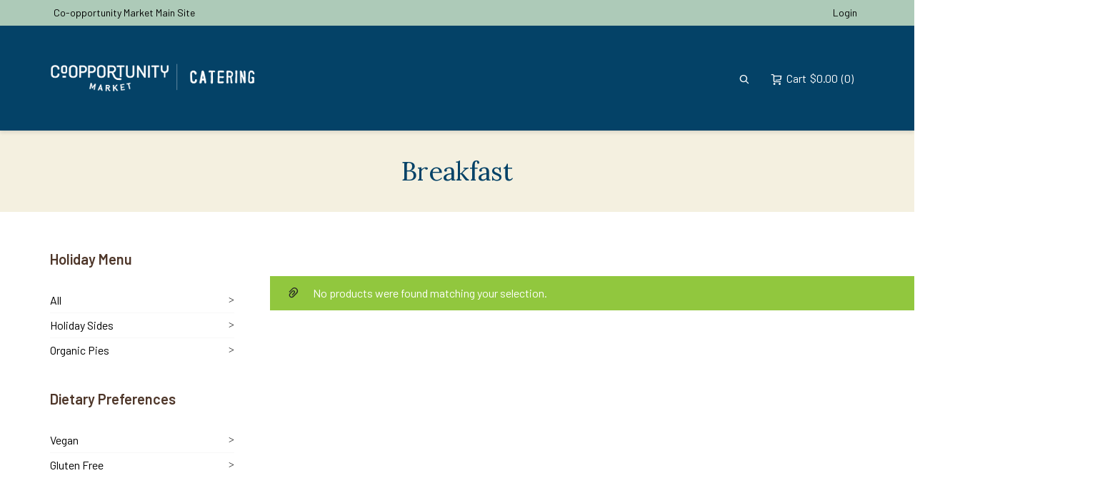

--- FILE ---
content_type: text/html; charset=UTF-8
request_url: https://catering.coopportunity.com/product-category/year-round/breakfast/
body_size: 24738
content:
<!DOCTYPE html>

<!--// OPEN HTML //-->
<html dir="ltr" lang="en-US" prefix="og: https://ogp.me/ns#">

<!--// OPEN HEAD //-->
<head>
    
    
            <!--// SITE TITLE //-->
            <title>Breakfast | Co-opportunity Catering</title>

            <!--// SITE META //-->
            <meta charset="UTF-8"/>
                        	                <meta name="viewport" content="width=device-width, initial-scale=1.0"/>
                                    
            <!--// PINGBACK & FAVICON //-->
            <link rel="pingback" href="https://catering.coopportunity.com/xmlrpc.php"/>
            
                            <link rel="apple-touch-icon-precomposed" sizes="144x144"
                      href="https://catering.coopportunity.com/wp-content/uploads/2020/09/Co-op_Logo_144px.jpg"/>
                                        <link rel="apple-touch-icon-precomposed" sizes="114x114"
                      href="https://catering.coopportunity.com/wp-content/uploads/2020/09/Co-op_Logo_114px.jpg"/>
                                        <link rel="apple-touch-icon-precomposed" sizes="72x72"
                      href="https://catering.coopportunity.com/wp-content/uploads/2020/09/Co-op_Logo_72px.jpg"/>
                                        <link rel="apple-touch-icon-precomposed" sizes="57x57"
                      href="https://catering.coopportunity.com/wp-content/uploads/2020/09/Co-op_Logo_57px.jpg"/>
            
            <script>function spbImageResizer_writeCookie(){the_cookie=document.cookie,the_cookie&&window.devicePixelRatio>=2&&(the_cookie="spb_image_resizer_pixel_ratio="+window.devicePixelRatio+";"+the_cookie,document.cookie=the_cookie)}spbImageResizer_writeCookie();</script>
            <script>
                writeCookie();
                function writeCookie() {
                    the_cookie = document.cookie;
                    if ( the_cookie ) {
                        if ( window.devicePixelRatio >= 2 ) {
                            the_cookie = "pixel_ratio=" + window.devicePixelRatio + ";" + the_cookie;
                            document.cookie = the_cookie;
                            //location = '';
                        }
                    }
                }
            </script>
        
		<!-- All in One SEO 4.9.2 - aioseo.com -->
	<meta name="robots" content="max-image-preview:large" />
	<link rel="canonical" href="https://catering.coopportunity.com/product-category/year-round/breakfast/" />
	<meta name="generator" content="All in One SEO (AIOSEO) 4.9.2" />
		<script type="application/ld+json" class="aioseo-schema">
			{"@context":"https:\/\/schema.org","@graph":[{"@type":"BreadcrumbList","@id":"https:\/\/catering.coopportunity.com\/product-category\/year-round\/breakfast\/#breadcrumblist","itemListElement":[{"@type":"ListItem","@id":"https:\/\/catering.coopportunity.com#listItem","position":1,"name":"Home","item":"https:\/\/catering.coopportunity.com","nextItem":{"@type":"ListItem","@id":"https:\/\/catering.coopportunity.com\/holiday-menu-products\/#listItem","name":"Holiday Menu Products"}},{"@type":"ListItem","@id":"https:\/\/catering.coopportunity.com\/holiday-menu-products\/#listItem","position":2,"name":"Holiday Menu Products","item":"https:\/\/catering.coopportunity.com\/holiday-menu-products\/","nextItem":{"@type":"ListItem","@id":"https:\/\/catering.coopportunity.com\/product-category\/year-round\/#listItem","name":"Year-Round"},"previousItem":{"@type":"ListItem","@id":"https:\/\/catering.coopportunity.com#listItem","name":"Home"}},{"@type":"ListItem","@id":"https:\/\/catering.coopportunity.com\/product-category\/year-round\/#listItem","position":3,"name":"Year-Round","item":"https:\/\/catering.coopportunity.com\/product-category\/year-round\/","nextItem":{"@type":"ListItem","@id":"https:\/\/catering.coopportunity.com\/product-category\/year-round\/breakfast\/#listItem","name":"Breakfast"},"previousItem":{"@type":"ListItem","@id":"https:\/\/catering.coopportunity.com\/holiday-menu-products\/#listItem","name":"Holiday Menu Products"}},{"@type":"ListItem","@id":"https:\/\/catering.coopportunity.com\/product-category\/year-round\/breakfast\/#listItem","position":4,"name":"Breakfast","previousItem":{"@type":"ListItem","@id":"https:\/\/catering.coopportunity.com\/product-category\/year-round\/#listItem","name":"Year-Round"}}]},{"@type":"CollectionPage","@id":"https:\/\/catering.coopportunity.com\/product-category\/year-round\/breakfast\/#collectionpage","url":"https:\/\/catering.coopportunity.com\/product-category\/year-round\/breakfast\/","name":"Breakfast | Co-opportunity Catering","inLanguage":"en-US","isPartOf":{"@id":"https:\/\/catering.coopportunity.com\/#website"},"breadcrumb":{"@id":"https:\/\/catering.coopportunity.com\/product-category\/year-round\/breakfast\/#breadcrumblist"}},{"@type":"Organization","@id":"https:\/\/catering.coopportunity.com\/#organization","name":"Co-opportunity Catering","description":"Chef-made from Our Kitchen","url":"https:\/\/catering.coopportunity.com\/"},{"@type":"WebSite","@id":"https:\/\/catering.coopportunity.com\/#website","url":"https:\/\/catering.coopportunity.com\/","name":"Co-opportunity Catering","description":"Chef-made from Our Kitchen","inLanguage":"en-US","publisher":{"@id":"https:\/\/catering.coopportunity.com\/#organization"}}]}
		</script>
		<!-- All in One SEO -->

<link rel='dns-prefetch' href='//maps.google.com' />
<link rel='dns-prefetch' href='//fonts.googleapis.com' />
<link rel="alternate" type="application/rss+xml" title="Co-opportunity Catering &raquo; Feed" href="https://catering.coopportunity.com/feed/" />
<link rel="alternate" type="application/rss+xml" title="Co-opportunity Catering &raquo; Comments Feed" href="https://catering.coopportunity.com/comments/feed/" />
<link rel="alternate" type="application/rss+xml" title="Co-opportunity Catering &raquo; Breakfast Category Feed" href="https://catering.coopportunity.com/product-category/year-round/breakfast/feed/" />
<style id='wp-img-auto-sizes-contain-inline-css' type='text/css'>
img:is([sizes=auto i],[sizes^="auto," i]){contain-intrinsic-size:3000px 1500px}
/*# sourceURL=wp-img-auto-sizes-contain-inline-css */
</style>
<style id='wp-emoji-styles-inline-css' type='text/css'>

	img.wp-smiley, img.emoji {
		display: inline !important;
		border: none !important;
		box-shadow: none !important;
		height: 1em !important;
		width: 1em !important;
		margin: 0 0.07em !important;
		vertical-align: -0.1em !important;
		background: none !important;
		padding: 0 !important;
	}
/*# sourceURL=wp-emoji-styles-inline-css */
</style>
<style id='wp-block-library-inline-css' type='text/css'>
:root{--wp-block-synced-color:#7a00df;--wp-block-synced-color--rgb:122,0,223;--wp-bound-block-color:var(--wp-block-synced-color);--wp-editor-canvas-background:#ddd;--wp-admin-theme-color:#007cba;--wp-admin-theme-color--rgb:0,124,186;--wp-admin-theme-color-darker-10:#006ba1;--wp-admin-theme-color-darker-10--rgb:0,107,160.5;--wp-admin-theme-color-darker-20:#005a87;--wp-admin-theme-color-darker-20--rgb:0,90,135;--wp-admin-border-width-focus:2px}@media (min-resolution:192dpi){:root{--wp-admin-border-width-focus:1.5px}}.wp-element-button{cursor:pointer}:root .has-very-light-gray-background-color{background-color:#eee}:root .has-very-dark-gray-background-color{background-color:#313131}:root .has-very-light-gray-color{color:#eee}:root .has-very-dark-gray-color{color:#313131}:root .has-vivid-green-cyan-to-vivid-cyan-blue-gradient-background{background:linear-gradient(135deg,#00d084,#0693e3)}:root .has-purple-crush-gradient-background{background:linear-gradient(135deg,#34e2e4,#4721fb 50%,#ab1dfe)}:root .has-hazy-dawn-gradient-background{background:linear-gradient(135deg,#faaca8,#dad0ec)}:root .has-subdued-olive-gradient-background{background:linear-gradient(135deg,#fafae1,#67a671)}:root .has-atomic-cream-gradient-background{background:linear-gradient(135deg,#fdd79a,#004a59)}:root .has-nightshade-gradient-background{background:linear-gradient(135deg,#330968,#31cdcf)}:root .has-midnight-gradient-background{background:linear-gradient(135deg,#020381,#2874fc)}:root{--wp--preset--font-size--normal:16px;--wp--preset--font-size--huge:42px}.has-regular-font-size{font-size:1em}.has-larger-font-size{font-size:2.625em}.has-normal-font-size{font-size:var(--wp--preset--font-size--normal)}.has-huge-font-size{font-size:var(--wp--preset--font-size--huge)}.has-text-align-center{text-align:center}.has-text-align-left{text-align:left}.has-text-align-right{text-align:right}.has-fit-text{white-space:nowrap!important}#end-resizable-editor-section{display:none}.aligncenter{clear:both}.items-justified-left{justify-content:flex-start}.items-justified-center{justify-content:center}.items-justified-right{justify-content:flex-end}.items-justified-space-between{justify-content:space-between}.screen-reader-text{border:0;clip-path:inset(50%);height:1px;margin:-1px;overflow:hidden;padding:0;position:absolute;width:1px;word-wrap:normal!important}.screen-reader-text:focus{background-color:#ddd;clip-path:none;color:#444;display:block;font-size:1em;height:auto;left:5px;line-height:normal;padding:15px 23px 14px;text-decoration:none;top:5px;width:auto;z-index:100000}html :where(.has-border-color){border-style:solid}html :where([style*=border-top-color]){border-top-style:solid}html :where([style*=border-right-color]){border-right-style:solid}html :where([style*=border-bottom-color]){border-bottom-style:solid}html :where([style*=border-left-color]){border-left-style:solid}html :where([style*=border-width]){border-style:solid}html :where([style*=border-top-width]){border-top-style:solid}html :where([style*=border-right-width]){border-right-style:solid}html :where([style*=border-bottom-width]){border-bottom-style:solid}html :where([style*=border-left-width]){border-left-style:solid}html :where(img[class*=wp-image-]){height:auto;max-width:100%}:where(figure){margin:0 0 1em}html :where(.is-position-sticky){--wp-admin--admin-bar--position-offset:var(--wp-admin--admin-bar--height,0px)}@media screen and (max-width:600px){html :where(.is-position-sticky){--wp-admin--admin-bar--position-offset:0px}}

/*# sourceURL=wp-block-library-inline-css */
</style><link rel='stylesheet' id='wc-blocks-style-css' href='https://catering.coopportunity.com/wp-content/plugins/woocommerce/assets/client/blocks/wc-blocks.css?ver=wc-10.4.3' type='text/css' media='all' />
<style id='global-styles-inline-css' type='text/css'>
:root{--wp--preset--aspect-ratio--square: 1;--wp--preset--aspect-ratio--4-3: 4/3;--wp--preset--aspect-ratio--3-4: 3/4;--wp--preset--aspect-ratio--3-2: 3/2;--wp--preset--aspect-ratio--2-3: 2/3;--wp--preset--aspect-ratio--16-9: 16/9;--wp--preset--aspect-ratio--9-16: 9/16;--wp--preset--color--black: #000000;--wp--preset--color--cyan-bluish-gray: #abb8c3;--wp--preset--color--white: #ffffff;--wp--preset--color--pale-pink: #f78da7;--wp--preset--color--vivid-red: #cf2e2e;--wp--preset--color--luminous-vivid-orange: #ff6900;--wp--preset--color--luminous-vivid-amber: #fcb900;--wp--preset--color--light-green-cyan: #7bdcb5;--wp--preset--color--vivid-green-cyan: #00d084;--wp--preset--color--pale-cyan-blue: #8ed1fc;--wp--preset--color--vivid-cyan-blue: #0693e3;--wp--preset--color--vivid-purple: #9b51e0;--wp--preset--color--central-palette-12: #000000;--wp--preset--color--central-palette-13: #FFFFFF;--wp--preset--color--central-palette-1: #044267;--wp--preset--color--central-palette-2: #E04F39;--wp--preset--color--central-palette-3: #3D3935;--wp--preset--color--central-palette-4: #00664F;--wp--preset--color--central-palette-5: #DAAA00;--wp--preset--color--central-palette-6: #4E3629;--wp--preset--color--central-palette-7: #ADCAB8;--wp--preset--color--central-palette-8: #DFD1A7;--wp--preset--color--central-palette-9: #C1C6C8;--wp--preset--gradient--vivid-cyan-blue-to-vivid-purple: linear-gradient(135deg,rgb(6,147,227) 0%,rgb(155,81,224) 100%);--wp--preset--gradient--light-green-cyan-to-vivid-green-cyan: linear-gradient(135deg,rgb(122,220,180) 0%,rgb(0,208,130) 100%);--wp--preset--gradient--luminous-vivid-amber-to-luminous-vivid-orange: linear-gradient(135deg,rgb(252,185,0) 0%,rgb(255,105,0) 100%);--wp--preset--gradient--luminous-vivid-orange-to-vivid-red: linear-gradient(135deg,rgb(255,105,0) 0%,rgb(207,46,46) 100%);--wp--preset--gradient--very-light-gray-to-cyan-bluish-gray: linear-gradient(135deg,rgb(238,238,238) 0%,rgb(169,184,195) 100%);--wp--preset--gradient--cool-to-warm-spectrum: linear-gradient(135deg,rgb(74,234,220) 0%,rgb(151,120,209) 20%,rgb(207,42,186) 40%,rgb(238,44,130) 60%,rgb(251,105,98) 80%,rgb(254,248,76) 100%);--wp--preset--gradient--blush-light-purple: linear-gradient(135deg,rgb(255,206,236) 0%,rgb(152,150,240) 100%);--wp--preset--gradient--blush-bordeaux: linear-gradient(135deg,rgb(254,205,165) 0%,rgb(254,45,45) 50%,rgb(107,0,62) 100%);--wp--preset--gradient--luminous-dusk: linear-gradient(135deg,rgb(255,203,112) 0%,rgb(199,81,192) 50%,rgb(65,88,208) 100%);--wp--preset--gradient--pale-ocean: linear-gradient(135deg,rgb(255,245,203) 0%,rgb(182,227,212) 50%,rgb(51,167,181) 100%);--wp--preset--gradient--electric-grass: linear-gradient(135deg,rgb(202,248,128) 0%,rgb(113,206,126) 100%);--wp--preset--gradient--midnight: linear-gradient(135deg,rgb(2,3,129) 0%,rgb(40,116,252) 100%);--wp--preset--font-size--small: 13px;--wp--preset--font-size--medium: 20px;--wp--preset--font-size--large: 36px;--wp--preset--font-size--x-large: 42px;--wp--preset--spacing--20: 0.44rem;--wp--preset--spacing--30: 0.67rem;--wp--preset--spacing--40: 1rem;--wp--preset--spacing--50: 1.5rem;--wp--preset--spacing--60: 2.25rem;--wp--preset--spacing--70: 3.38rem;--wp--preset--spacing--80: 5.06rem;--wp--preset--shadow--natural: 6px 6px 9px rgba(0, 0, 0, 0.2);--wp--preset--shadow--deep: 12px 12px 50px rgba(0, 0, 0, 0.4);--wp--preset--shadow--sharp: 6px 6px 0px rgba(0, 0, 0, 0.2);--wp--preset--shadow--outlined: 6px 6px 0px -3px rgb(255, 255, 255), 6px 6px rgb(0, 0, 0);--wp--preset--shadow--crisp: 6px 6px 0px rgb(0, 0, 0);}:where(.is-layout-flex){gap: 0.5em;}:where(.is-layout-grid){gap: 0.5em;}body .is-layout-flex{display: flex;}.is-layout-flex{flex-wrap: wrap;align-items: center;}.is-layout-flex > :is(*, div){margin: 0;}body .is-layout-grid{display: grid;}.is-layout-grid > :is(*, div){margin: 0;}:where(.wp-block-columns.is-layout-flex){gap: 2em;}:where(.wp-block-columns.is-layout-grid){gap: 2em;}:where(.wp-block-post-template.is-layout-flex){gap: 1.25em;}:where(.wp-block-post-template.is-layout-grid){gap: 1.25em;}.has-black-color{color: var(--wp--preset--color--black) !important;}.has-cyan-bluish-gray-color{color: var(--wp--preset--color--cyan-bluish-gray) !important;}.has-white-color{color: var(--wp--preset--color--white) !important;}.has-pale-pink-color{color: var(--wp--preset--color--pale-pink) !important;}.has-vivid-red-color{color: var(--wp--preset--color--vivid-red) !important;}.has-luminous-vivid-orange-color{color: var(--wp--preset--color--luminous-vivid-orange) !important;}.has-luminous-vivid-amber-color{color: var(--wp--preset--color--luminous-vivid-amber) !important;}.has-light-green-cyan-color{color: var(--wp--preset--color--light-green-cyan) !important;}.has-vivid-green-cyan-color{color: var(--wp--preset--color--vivid-green-cyan) !important;}.has-pale-cyan-blue-color{color: var(--wp--preset--color--pale-cyan-blue) !important;}.has-vivid-cyan-blue-color{color: var(--wp--preset--color--vivid-cyan-blue) !important;}.has-vivid-purple-color{color: var(--wp--preset--color--vivid-purple) !important;}.has-black-background-color{background-color: var(--wp--preset--color--black) !important;}.has-cyan-bluish-gray-background-color{background-color: var(--wp--preset--color--cyan-bluish-gray) !important;}.has-white-background-color{background-color: var(--wp--preset--color--white) !important;}.has-pale-pink-background-color{background-color: var(--wp--preset--color--pale-pink) !important;}.has-vivid-red-background-color{background-color: var(--wp--preset--color--vivid-red) !important;}.has-luminous-vivid-orange-background-color{background-color: var(--wp--preset--color--luminous-vivid-orange) !important;}.has-luminous-vivid-amber-background-color{background-color: var(--wp--preset--color--luminous-vivid-amber) !important;}.has-light-green-cyan-background-color{background-color: var(--wp--preset--color--light-green-cyan) !important;}.has-vivid-green-cyan-background-color{background-color: var(--wp--preset--color--vivid-green-cyan) !important;}.has-pale-cyan-blue-background-color{background-color: var(--wp--preset--color--pale-cyan-blue) !important;}.has-vivid-cyan-blue-background-color{background-color: var(--wp--preset--color--vivid-cyan-blue) !important;}.has-vivid-purple-background-color{background-color: var(--wp--preset--color--vivid-purple) !important;}.has-black-border-color{border-color: var(--wp--preset--color--black) !important;}.has-cyan-bluish-gray-border-color{border-color: var(--wp--preset--color--cyan-bluish-gray) !important;}.has-white-border-color{border-color: var(--wp--preset--color--white) !important;}.has-pale-pink-border-color{border-color: var(--wp--preset--color--pale-pink) !important;}.has-vivid-red-border-color{border-color: var(--wp--preset--color--vivid-red) !important;}.has-luminous-vivid-orange-border-color{border-color: var(--wp--preset--color--luminous-vivid-orange) !important;}.has-luminous-vivid-amber-border-color{border-color: var(--wp--preset--color--luminous-vivid-amber) !important;}.has-light-green-cyan-border-color{border-color: var(--wp--preset--color--light-green-cyan) !important;}.has-vivid-green-cyan-border-color{border-color: var(--wp--preset--color--vivid-green-cyan) !important;}.has-pale-cyan-blue-border-color{border-color: var(--wp--preset--color--pale-cyan-blue) !important;}.has-vivid-cyan-blue-border-color{border-color: var(--wp--preset--color--vivid-cyan-blue) !important;}.has-vivid-purple-border-color{border-color: var(--wp--preset--color--vivid-purple) !important;}.has-vivid-cyan-blue-to-vivid-purple-gradient-background{background: var(--wp--preset--gradient--vivid-cyan-blue-to-vivid-purple) !important;}.has-light-green-cyan-to-vivid-green-cyan-gradient-background{background: var(--wp--preset--gradient--light-green-cyan-to-vivid-green-cyan) !important;}.has-luminous-vivid-amber-to-luminous-vivid-orange-gradient-background{background: var(--wp--preset--gradient--luminous-vivid-amber-to-luminous-vivid-orange) !important;}.has-luminous-vivid-orange-to-vivid-red-gradient-background{background: var(--wp--preset--gradient--luminous-vivid-orange-to-vivid-red) !important;}.has-very-light-gray-to-cyan-bluish-gray-gradient-background{background: var(--wp--preset--gradient--very-light-gray-to-cyan-bluish-gray) !important;}.has-cool-to-warm-spectrum-gradient-background{background: var(--wp--preset--gradient--cool-to-warm-spectrum) !important;}.has-blush-light-purple-gradient-background{background: var(--wp--preset--gradient--blush-light-purple) !important;}.has-blush-bordeaux-gradient-background{background: var(--wp--preset--gradient--blush-bordeaux) !important;}.has-luminous-dusk-gradient-background{background: var(--wp--preset--gradient--luminous-dusk) !important;}.has-pale-ocean-gradient-background{background: var(--wp--preset--gradient--pale-ocean) !important;}.has-electric-grass-gradient-background{background: var(--wp--preset--gradient--electric-grass) !important;}.has-midnight-gradient-background{background: var(--wp--preset--gradient--midnight) !important;}.has-small-font-size{font-size: var(--wp--preset--font-size--small) !important;}.has-medium-font-size{font-size: var(--wp--preset--font-size--medium) !important;}.has-large-font-size{font-size: var(--wp--preset--font-size--large) !important;}.has-x-large-font-size{font-size: var(--wp--preset--font-size--x-large) !important;}
/*# sourceURL=global-styles-inline-css */
</style>

<style id='classic-theme-styles-inline-css' type='text/css'>
/*! This file is auto-generated */
.wp-block-button__link{color:#fff;background-color:#32373c;border-radius:9999px;box-shadow:none;text-decoration:none;padding:calc(.667em + 2px) calc(1.333em + 2px);font-size:1.125em}.wp-block-file__button{background:#32373c;color:#fff;text-decoration:none}
/*# sourceURL=/wp-includes/css/classic-themes.min.css */
</style>
<link rel='stylesheet' id='spb-frontend-css' href='https://catering.coopportunity.com/wp-content/plugins/swift-framework/includes/page-builder/frontend-assets/css/spb-styles.css' type='text/css' media='all' />
<link rel='stylesheet' id='swift-slider-min-css' href='https://catering.coopportunity.com/wp-content/plugins/swift-framework/includes/swift-slider/assets/css/swift-slider.min.css' type='text/css' media='all' />
<link rel='stylesheet' id='woocommerce-layout-css' href='https://catering.coopportunity.com/wp-content/plugins/woocommerce/assets/css/woocommerce-layout.css?ver=10.4.3' type='text/css' media='all' />
<link rel='stylesheet' id='woocommerce-smallscreen-css' href='https://catering.coopportunity.com/wp-content/plugins/woocommerce/assets/css/woocommerce-smallscreen.css?ver=10.4.3' type='text/css' media='only screen and (max-width: 768px)' />
<link rel='stylesheet' id='woocommerce-general-css' href='https://catering.coopportunity.com/wp-content/plugins/woocommerce/assets/css/woocommerce.css?ver=10.4.3' type='text/css' media='all' />
<style id='woocommerce-inline-inline-css' type='text/css'>
.woocommerce form .form-row .required { visibility: visible; }
/*# sourceURL=woocommerce-inline-inline-css */
</style>
<link rel='stylesheet' id='parent-css-css' href='https://catering.coopportunity.com/wp-content/themes/cardinal/style.css?ver=6.9' type='text/css' media='all' />
<link rel='stylesheet' id='child-css-css' href='https://catering.coopportunity.com/wp-content/themes/cardinal-child/style.css?ver=6.9' type='text/css' media='all' />
<link rel='stylesheet' id='bootstrap-css' href='https://catering.coopportunity.com/wp-content/themes/cardinal/css/bootstrap.min.css' type='text/css' media='all' />
<link rel='stylesheet' id='font-awesome-v5-css' href='https://catering.coopportunity.com/wp-content/themes/cardinal/css/font-awesome.min.css?ver=5.10.1' type='text/css' media='all' />
<link rel='stylesheet' id='font-awesome-v4shims-css' href='https://catering.coopportunity.com/wp-content/themes/cardinal/css/v4-shims.min.css' type='text/css' media='all' />
<link rel='stylesheet' id='ssgizmo-css' href='https://catering.coopportunity.com/wp-content/themes/cardinal/css/ss-gizmo.css' type='text/css' media='all' />
<link rel='stylesheet' id='sf-main-css' href='https://catering.coopportunity.com/wp-content/themes/cardinal-child/style.css' type='text/css' media='all' />
<link rel='stylesheet' id='sf-woocommerce-css' href='https://catering.coopportunity.com/wp-content/themes/cardinal/css/sf-woocommerce.css' type='text/css' media='screen' />
<link rel='stylesheet' id='sf-responsive-css' href='https://catering.coopportunity.com/wp-content/themes/cardinal/css/responsive.css' type='text/css' media='screen' />
<link rel='stylesheet' id='redux-google-fonts-sf_cardinal_options-css' href='https://fonts.googleapis.com/css?family=Lato%3A100%2C300%2C400%2C700%2C900%2C100italic%2C300italic%2C400italic%2C700italic%2C900italic%7CRoboto%3A100%2C300%2C400%2C500%2C700%2C900%2C100italic%2C300italic%2C400italic%2C500italic%2C700italic%2C900italic%7CLora%3A400%2C700%2C400italic%2C700italic%7COswald%3A200%2C300%2C400%2C500%2C600%2C700&#038;ver=1764619365' type='text/css' media='all' />
<style id="kt_central_palette_gutenberg_css" type="text/css">.has-central-palette-12-color{color:#000000}.has-central-palette-12-background-color{background-color:#000000}.has-central-palette-13-color{color:#FFFFFF}.has-central-palette-13-background-color{background-color:#FFFFFF}.has-central-palette-1-color{color:#044267}.has-central-palette-1-background-color{background-color:#044267}.has-central-palette-2-color{color:#E04F39}.has-central-palette-2-background-color{background-color:#E04F39}.has-central-palette-3-color{color:#3D3935}.has-central-palette-3-background-color{background-color:#3D3935}.has-central-palette-4-color{color:#00664F}.has-central-palette-4-background-color{background-color:#00664F}.has-central-palette-5-color{color:#DAAA00}.has-central-palette-5-background-color{background-color:#DAAA00}.has-central-palette-6-color{color:#4E3629}.has-central-palette-6-background-color{background-color:#4E3629}.has-central-palette-7-color{color:#ADCAB8}.has-central-palette-7-background-color{background-color:#ADCAB8}.has-central-palette-8-color{color:#DFD1A7}.has-central-palette-8-background-color{background-color:#DFD1A7}.has-central-palette-9-color{color:#C1C6C8}.has-central-palette-9-background-color{background-color:#C1C6C8}
</style>
<script type="text/template" id="tmpl-variation-template">
	<div class="woocommerce-variation-description">{{{ data.variation.variation_description }}}</div>
	<div class="woocommerce-variation-price">{{{ data.variation.price_html }}}</div>
	<div class="woocommerce-variation-availability">{{{ data.variation.availability_html }}}</div>
</script>
<script type="text/template" id="tmpl-unavailable-variation-template">
	<p role="alert">Sorry, this product is unavailable. Please choose a different combination.</p>
</script>
<script type="text/javascript" src="https://catering.coopportunity.com/wp-includes/js/jquery/jquery.min.js?ver=3.7.1" id="jquery-core-js"></script>
<script type="text/javascript" src="https://catering.coopportunity.com/wp-includes/js/jquery/jquery-migrate.min.js?ver=3.4.1" id="jquery-migrate-js"></script>
<script type="text/javascript" src="https://catering.coopportunity.com/wp-includes/js/underscore.min.js?ver=1.13.7" id="underscore-js"></script>
<script type="text/javascript" id="wp-util-js-extra">
/* <![CDATA[ */
var _wpUtilSettings = {"ajax":{"url":"/wp-admin/admin-ajax.php"}};
//# sourceURL=wp-util-js-extra
/* ]]> */
</script>
<script type="text/javascript" src="https://catering.coopportunity.com/wp-includes/js/wp-util.min.js?ver=6.9" id="wp-util-js"></script>
<script type="text/javascript" src="https://catering.coopportunity.com/wp-content/plugins/woocommerce/assets/js/jquery-blockui/jquery.blockUI.min.js?ver=2.7.0-wc.10.4.3" id="wc-jquery-blockui-js" data-wp-strategy="defer"></script>
<script type="text/javascript" src="https://catering.coopportunity.com/wp-content/plugins/swift-framework/public/js/lib/jquery.viewports.min.js" id="jquery-viewports-js"></script>
<script type="text/javascript" src="https://catering.coopportunity.com/wp-content/plugins/swift-framework/public/js/lib/jquery.smartresize.min.js" id="jquery-smartresize-js"></script>
<script type="text/javascript" id="wc-add-to-cart-js-extra">
/* <![CDATA[ */
var wc_add_to_cart_params = {"ajax_url":"/wp-admin/admin-ajax.php","wc_ajax_url":"/?wc-ajax=%%endpoint%%","i18n_view_cart":"View cart","cart_url":"https://catering.coopportunity.com/cart/","is_cart":"","cart_redirect_after_add":"no"};
//# sourceURL=wc-add-to-cart-js-extra
/* ]]> */
</script>
<script type="text/javascript" src="https://catering.coopportunity.com/wp-content/plugins/woocommerce/assets/js/frontend/add-to-cart.min.js?ver=10.4.3" id="wc-add-to-cart-js" defer="defer" data-wp-strategy="defer"></script>
<script type="text/javascript" src="https://catering.coopportunity.com/wp-content/plugins/woocommerce/assets/js/js-cookie/js.cookie.min.js?ver=2.1.4-wc.10.4.3" id="wc-js-cookie-js" defer="defer" data-wp-strategy="defer"></script>
<script type="text/javascript" id="woocommerce-js-extra">
/* <![CDATA[ */
var woocommerce_params = {"ajax_url":"/wp-admin/admin-ajax.php","wc_ajax_url":"/?wc-ajax=%%endpoint%%","i18n_password_show":"Show password","i18n_password_hide":"Hide password"};
//# sourceURL=woocommerce-js-extra
/* ]]> */
</script>
<script type="text/javascript" src="https://catering.coopportunity.com/wp-content/plugins/woocommerce/assets/js/frontend/woocommerce.min.js?ver=10.4.3" id="woocommerce-js" defer="defer" data-wp-strategy="defer"></script>
<script type="text/javascript" src="https://catering.coopportunity.com/wp-content/plugins/woocommerce/assets/js/flexslider/jquery.flexslider.min.js?ver=2.7.2-wc.10.4.3" id="wc-flexslider-js" defer="defer" data-wp-strategy="defer"></script>
<link rel="https://api.w.org/" href="https://catering.coopportunity.com/wp-json/" /><link rel="alternate" title="JSON" type="application/json" href="https://catering.coopportunity.com/wp-json/wp/v2/product_cat/33" /><link rel="EditURI" type="application/rsd+xml" title="RSD" href="https://catering.coopportunity.com/xmlrpc.php?rsd" />
<meta name="generator" content="WordPress 6.9" />
<meta name="generator" content="WooCommerce 10.4.3" />
			<script type="text/javascript">
			var ajaxurl = 'https://catering.coopportunity.com/wp-admin/admin-ajax.php';
			</script>
				<noscript><style>.woocommerce-product-gallery{ opacity: 1 !important; }</style></noscript>
	<!--[if lt IE 9]><script data-cfasync="false" src="https://catering.coopportunity.com/wp-content/themes/cardinal/js/respond.js"></script><script data-cfasync="false" src="https://catering.coopportunity.com/wp-content/themes/cardinal/js/html5shiv.js"></script><script data-cfasync="false" src="https://catering.coopportunity.com/wp-content/themes/cardinal/js/excanvas.compiled.js"></script><![endif]--><style type="text/css">
::selection, ::-moz-selection {background-color: #00664f; color: #fff;}.accent-bg, .funded-bar .bar {background-color:#00664f;}.accent {color:#00664f;}.recent-post figure, span.highlighted, span.dropcap4, .loved-item:hover .loved-count, .flickr-widget li, .portfolio-grid li, .wpcf7 input.wpcf7-submit[type="submit"], .woocommerce-page nav.woocommerce-pagination ul li span.current, .woocommerce nav.woocommerce-pagination ul li span.current, figcaption .product-added, .woocommerce .wc-new-badge, .yith-wcwl-wishlistexistsbrowse a, .yith-wcwl-wishlistaddedbrowse a, .woocommerce .widget_layered_nav ul li.chosen > *, .woocommerce .widget_layered_nav_filters ul li a, .sticky-post-icon, .fw-video-close:hover {background-color: #00664f!important; color: #ffffff;}a:hover, #sidebar a:hover, .pagination-wrap a:hover, .carousel-nav a:hover, .portfolio-pagination div:hover > i, #footer a:hover, .beam-me-up a:hover span, .portfolio-item .portfolio-item-permalink, .read-more-link, .blog-item .read-more, .blog-item-details a:hover, .author-link, #reply-title small a, span.dropcap2, .spb_divider.go_to_top a, .love-it-wrapper .loved, .comments-likes .loved span.love-count, .item-link:hover, #header-translation p a, #breadcrumbs a:hover, .ui-widget-content a:hover, .yith-wcwl-add-button a:hover, #product-img-slider li a.zoom:hover, .woocommerce .star-rating span, .article-body-wrap .share-links a:hover, ul.member-contact li a:hover, .price ins, .bag-product a.remove:hover, .bag-product-title a:hover, #back-to-top:hover,  ul.member-contact li a:hover, .fw-video-link-image:hover i, .ajax-search-results .all-results:hover, .search-result h5 a:hover .ui-state-default a:hover, .fw-video-link-icon:hover {color: #00664f;}.carousel-wrap > a:hover, #mobile-menu ul li:hover > a {color: #00664f!important;}.read-more i:before, .read-more em:before {color: #00664f;}input[type="text"]:focus, input[type="email"]:focus, textarea:focus, .bypostauthor .comment-wrap .comment-avatar,.search-form input:focus, .wpcf7 input:focus, .wpcf7 textarea:focus, .ginput_container input:focus, .ginput_container textarea:focus, .mymail-form input:focus, .mymail-form textarea:focus, input[type="tel"]:focus, input[type="number"]:focus {border-color: #00664f!important;}nav .menu ul li:first-child:after,.navigation a:hover > .nav-text, .returning-customer a:hover {border-bottom-color: #00664f;}nav .menu ul ul li:first-child:after {border-right-color: #00664f;}.spb_impact_text .spb_call_text {border-left-color: #00664f;}.spb_impact_text .spb_button span {color: #fff;}.woocommerce .free-badge {background-color: #adcab8; color: #ffffff;}a[rel="tooltip"], ul.member-contact li a, a.text-link, .tags-wrap .tags a, .logged-in-as a, .comment-meta-actions .edit-link, .comment-meta-actions .comment-reply, .read-more {border-color: #000000;}.super-search-go {border-color: #00664f!important;}.super-search-go:hover {background: #00664f!important;border-color: #00664f!important;}.owl-pagination .owl-page span {background-color: #044267;}.owl-pagination .owl-page::after {background-color: #00664f;}.owl-pagination .owl-page:hover span, .owl-pagination .owl-page.active a {background-color: #adcab8;}body.header-below-slider .home-slider-wrap #slider-continue:hover {border-color: #00664f;}body.header-below-slider .home-slider-wrap #slider-continue:hover i {color: #00664f;}#one-page-nav li a:hover > i {background: #00664f;}#one-page-nav li.selected a:hover > i {border-color: #00664f;}#one-page-nav li .hover-caption {background: #00664f; color: #ffffff;}#one-page-nav li .hover-caption:after {border-left-color: #00664f;}.loading-bar-transition .pace .pace-progress {background-color: #00664f;}body, .layout-fullwidth #container {background-color: #ffffff;}#main-container, .tm-toggle-button-wrap a {background-color: #FFFFFF;}a, .ui-widget-content a, #respond .form-submit input[type="submit"] {color: #000000;}a:hover, a:focus {color: #00664f;}.pagination-wrap li a:hover, ul.bar-styling li:not(.selected) > a:hover, ul.bar-styling li > .comments-likes:hover, ul.page-numbers li > a:hover, ul.page-numbers li > span.current {color: #ffffff!important;background: #00664f;border-color: #00664f;}ul.bar-styling li > .comments-likes:hover * {color: #ffffff!important;}.pagination-wrap li a, .pagination-wrap li span, .pagination-wrap li span.expand, ul.bar-styling li > a, ul.bar-styling li > div, ul.page-numbers li > a, ul.page-numbers li > span, .curved-bar-styling, ul.bar-styling li > form input, .spb_directory_filter_below {border-color: #044267;}ul.bar-styling li > a, ul.bar-styling li > span, ul.bar-styling li > div, ul.bar-styling li > form input {background-color: #FFFFFF;}input[type="text"], input[type="email"], input[type="password"], textarea, select, .wpcf7 input[type="text"], .wpcf7 input[type="email"], .wpcf7 textarea, .wpcf7 select, .ginput_container input[type="text"], .ginput_container input[type="email"], .ginput_container textarea, .ginput_container select, .mymail-form input[type="text"], .mymail-form input[type="email"], .mymail-form textarea, .mymail-form select, input[type="date"], input[type="tel"], input.input-text, input[type="number"] {border-color: #044267;background-color: #f7f7f7;color:#3d3935;}input[type="submit"], button[type="submit"], input[type="file"], select {border-color: #044267;}input[type="submit"]:hover, button[type="submit"]:hover, .wpcf7 input.wpcf7-submit[type="submit"]:hover, .gform_wrapper input[type="submit"]:hover, .mymail-form input[type="submit"]:hover {background: #adcab8!important;border-color: #ffffff!important; color: #ffffff!important;}textarea:focus, input:focus {border-color: #999!important;}.modal-header {background: #c1c6c8;}.recent-post .post-details, .portfolio-item h5.portfolio-subtitle, .search-item-content time, .search-item-content span, .portfolio-details-wrap .date {color: #044267;}ul.bar-styling li.facebook > a:hover {color: #fff!important;background: #3b5998;border-color: #3b5998;}ul.bar-styling li.twitter > a:hover {color: #fff!important;background: #4099FF;border-color: #4099FF;}ul.bar-styling li.google-plus > a:hover {color: #fff!important;background: #d34836;border-color: #d34836;}ul.bar-styling li.pinterest > a:hover {color: #fff!important;background: #cb2027;border-color: #cb2027;}#top-bar {background: #adcab8;}#top-bar .tb-text {color: #000000;}#top-bar .tb-text > a, #top-bar nav .menu > li > a {color: #000000;}#top-bar .menu li {border-left-color: #ffffff; border-right-color: #ffffff;}#top-bar .menu > li > a, #top-bar .menu > li.parent:after {color: #000000;}#top-bar .menu > li > a:hover, #top-bar a:hover {color: #ffffff;}.header-wrap, .header-standard-overlay #header, .vertical-header .header-wrap #header-section, #header-section .is-sticky #header.sticky-header {background-color:#044267;}.header-left, .header-right, .vertical-menu-bottom .copyright {color: #000000;}.header-left a, .header-right a, .vertical-menu-bottom .copyright a, #header .header-left ul.menu > li > a.header-search-link-alt, #header .header-right ul.menu > li > a.header-search-link-alt {color: #000000;}.header-left a:hover, .header-right a:hover, .vertical-menu-bottom .copyright a:hover {color: #adcab8;}#header .header-left ul.menu > li:hover > a.header-search-link-alt, #header .header-right ul.menu > li:hover > a.header-search-link-alt {color: #adcab8!important;}#header-search a:hover, .super-search-close:hover {color: #00664f;}.sf-super-search {background-color: #adcab8;}.sf-super-search .search-options .ss-dropdown > span, .sf-super-search .search-options input {color: #00664f; border-bottom-color: #00664f;}.sf-super-search .search-options .ss-dropdown ul li .fa-check {color: #00664f;}.sf-super-search-go:hover, .sf-super-search-close:hover { background-color: #00664f; border-color: #00664f; color: #ffffff;}#header-languages .current-language {background: #f7f7f7; color: #adcab8;}#header-section #main-nav {border-top-color: #c1c6c8;}.ajax-search-wrap {background-color:#fff}.ajax-search-wrap, .ajax-search-results, .search-result-pt .search-result, .vertical-header .ajax-search-results {border-color: #c1c6c8;}.page-content {border-bottom-color: #044267;}.ajax-search-wrap input[type="text"], .search-result-pt h6, .no-search-results h6, .search-result h5 a, .no-search-results p {color: #ffffff;}.search-item-content time {color: #c1c6c8;}.header-wrap, .vertical-header .header-wrap, #header-section .is-sticky .sticky-header, #header-section.header-5 #header {-moz-box-shadow: 0 3px 5px rgba(0,0,0,.1);-webkit-box-shadow: 0 3px 5px rgba(0,0,0,.1);box-shadow: 0 3px 5px rgba(0,0,0,.1);}#mobile-top-text, #mobile-header {background-color: #044267;border-bottom-color:#000000;}#mobile-top-text, #mobile-logo h1 {color: #000000;}#mobile-top-text a, #mobile-header a {color: #000000;}#mobile-header a.mobile-menu-link span.menu-bars, #mobile-header a.mobile-menu-link span.menu-bars:before, #mobile-header a.mobile-menu-link span.menu-bars:after {background-color: #000000;}#mobile-menu-wrap, #mobile-cart-wrap {background-color: #adcab8;color: #ffffff;}.mobile-search-form input[type="text"] {color: #ffffff;border-bottom-color: #ffffff;}#mobile-menu-wrap a, #mobile-cart-wrap a:not(.sf-button) {color: #fff;}#mobile-menu-wrap a:hover, #mobile-cart-wrap a:not(.sf-button):hover {color: #adcab8;}#mobile-cart-wrap .shopping-bag-item > a.cart-contents, #mobile-cart-wrap .bag-product, #mobile-cart-wrap .bag-empty {border-bottom-color: #ffffff;}#mobile-menu ul li, .mobile-cart-menu li, .mobile-cart-menu .bag-header, .mobile-cart-menu .bag-product, .mobile-cart-menu .bag-empty {border-color: #ffffff;}a.mobile-menu-link span, a.mobile-menu-link span:before, a.mobile-menu-link span:after {background: #fff;}a.mobile-menu-link:hover span, a.mobile-menu-link:hover span:before, a.mobile-menu-link:hover span:after {background: #adcab8;}.full-center #main-navigation ul.menu > li > a, .full-center .header-right ul.menu > li > a, .full-center nav.float-alt-menu ul.menu > li > a, .full-center .header-right div.text {height:147px;line-height:147px;}.full-center #header, .full-center .float-menu {height:147px;}.full-center nav li.menu-item.sf-mega-menu > ul.sub-menu, .full-center .ajax-search-wrap {top:147px!important;}.browser-ff #logo a {height:127px;}.browser-ff .full-center #logo a, .full-center #logo {height:147px;}#logo.has-img img {max-height:240px;}#mobile-logo.has-img img {max-height:240px;}#logo.has-img, .header-left, .header-right {height:127px;}#mobile-logo {max-height:127px;max-width:800px;}.full-center #logo.has-img a > img {height: 127px;}#logo.no-img, #logo.no-img a, .header-left, .header-right {line-height:127px;}#logo img.retina {width:400px;}#logo.has-img a > img {padding: 10px 0;}#logo.has-img a {height:147px;}#logo.has-img a > img {padding:0;}.full-center.resized-header #main-navigation ul.menu > li > a, .full-center.resized-header .header-right ul.menu > li > a, .full-center.resized-header nav.float-alt-menu ul.menu > li > a, .full-center.resized-header .header-right div.text {height:137px;line-height:137px;}.full-center.resized-header #logo, .full-center.resized-header #logo.no-img a {height:137px;}.full-center.resized-header #header, .full-center.resized-header .float-menu {height:137px;}.full-center.resized-header nav ul.menu > li.menu-item > ul.sub-menu, .full-center.resized-header nav li.menu-item.sf-mega-menu > ul.sub-menu, .full-center.resized-header nav li.menu-item.sf-mega-menu-alt > ul.sub-menu, .full-center.resized-header .ajax-search-wrap {top:137px!important;}.browser-ff .resized-header #logo a {height:137px;}.resized-header #logo.has-img a {height:137px;}.full-center.resized-header nav.float-alt-menu ul.menu > li > ul.sub-menu {top:137px!important;}#main-nav, .header-wrap[class*="page-header-naked"] #header-section .is-sticky #main-nav, #header-section .is-sticky .sticky-header, #header-section.header-5 #header, .header-wrap[class*="page-header-naked"] #header .is-sticky .sticky-header, .header-wrap[class*="page-header-naked"] #header-section.header-5 #header .is-sticky .sticky-header {background-color: #fff;}#main-nav {border-color: #c1c6c8;border-top-style: none;}nav#main-navigation .menu > li > a span.nav-line {background-color: #07c1b6;}.show-menu {background-color: #adcab8;color: #ffffff;}nav .menu > li:before {background: #07c1b6;}nav .menu .sub-menu .parent > a:after {border-left-color: #07c1b6;}nav .menu ul.sub-menu {background-color: #FFFFFF;}nav .menu ul.sub-menu li {border-top-color: #c1c6c8;border-top-style: none;}li.menu-item.sf-mega-menu > ul.sub-menu > li {border-top-color: #c1c6c8;border-top-style: none;}li.menu-item.sf-mega-menu > ul.sub-menu > li {border-right-color: #c1c6c8;border-right-style: none;}#main-nav {border-width: 0;}nav .menu > li.menu-item > a, nav.std-menu .menu > li > a {color: #ffffff;}#main-nav ul.menu > li, #main-nav ul.menu > li:first-child, #main-nav ul.menu > li:first-child, .full-center nav#main-navigation ul.menu > li, .full-center nav#main-navigation ul.menu > li:first-child, .full-center #header nav.float-alt-menu ul.menu > li {border-color: #c1c6c8;}nav ul.menu > li.menu-item.sf-menu-item-btn > a > span.menu-item-text {border-color: #ffffff;background-color: #ffffff;color: #adcab8;}nav ul.menu > li.menu-item.sf-menu-item-btn:hover > a > span.menu-item-text {border-color: #00664f; background-color: #00664f; color: #ffffff;}#main-nav ul.menu > li, .full-center nav#main-navigation ul.menu > li, .full-center nav.float-alt-menu ul.menu > li, .full-center #header nav.float-alt-menu ul.menu > li {border-width: 0;}#main-nav ul.menu > li:first-child, .full-center nav#main-navigation ul.menu > li:first-child {border-width: 0;margin-left: -15px;}#main-nav .menu-right {right: -5px;}nav .menu > li.menu-item:hover > a, nav.std-menu .menu > li:hover > a {color: #adcab8!important;}nav .menu li.current-menu-ancestor > a, nav .menu li.current-menu-item > a, nav .menu li.current-scroll-item > a, #mobile-menu .menu ul li.current-menu-item > a {color: #adcab8;}nav .menu > li:hover > a {background-color: #044267;color: #adcab8!important;}nav .menu ul.sub-menu li.menu-item > a, nav .menu ul.sub-menu li > span, nav.std-menu ul.sub-menu {color: #044267;}nav .menu ul.sub-menu li.menu-item:hover > a {color: #adcab8!important; background: #f7f7f7;}nav .menu li.parent > a:after, nav .menu li.parent > a:after:hover {color: #aaa;}nav .menu ul.sub-menu li.current-menu-ancestor > a, nav .menu ul.sub-menu li.current-menu-item > a {color: #adcab8!important; background: #f7f7f7;}#main-nav .header-right ul.menu > li, .wishlist-item {border-left-color: #c1c6c8;}.bag-header, .bag-product, .bag-empty, .wishlist-empty {border-color: #c1c6c8;}.bag-buttons a.checkout-button, .bag-buttons a.create-account-button, .woocommerce input.button.alt, .woocommerce .alt-button, .woocommerce button.button.alt {background: #00664f; color: #ffffff;}.woocommerce .button.update-cart-button:hover {background: #00664f; color: #ffffff;}.woocommerce input.button.alt:hover, .woocommerce .alt-button:hover, .woocommerce button.button.alt:hover {background: #00664f; color: #ffffff;}.shopping-bag:before, nav .menu ul.sub-menu li:first-child:before {border-bottom-color: #07c1b6;}a.overlay-menu-link span, a.overlay-menu-link span:before, a.overlay-menu-link span:after {background: #000000;}a.overlay-menu-link:hover span, a.overlay-menu-link:hover span:before, a.overlay-menu-link:hover span:after {background: #adcab8;}.overlay-menu-open #logo h1, .overlay-menu-open .header-left, .overlay-menu-open .header-right, .overlay-menu-open .header-left a, .overlay-menu-open .header-right a {color: #ffffff!important;}#overlay-menu nav ul li a, .overlay-menu-open a.overlay-menu-link {color: #ffffff;}#overlay-menu {background-color: #adcab8;}#overlay-menu {background-color: rgba(173,202,184, 0.95);}#overlay-menu nav li:hover > a {color: #00664f!important;}.contact-menu-link.slide-open {color: #adcab8;}#base-promo, .sf-promo-bar {background-color: #e04f39;}#base-promo > p, #base-promo.footer-promo-text > a, #base-promo.footer-promo-arrow > a, .sf-promo-bar > p, .sf-promo-bar.promo-text > a, .sf-promo-bar.promo-arrow > a {color: #ffffff;}#base-promo.footer-promo-arrow:hover, #base-promo.footer-promo-text:hover, .sf-promo-bar.promo-arrow:hover, .sf-promo-bar.promo-text:hover {background-color: #00664f!important;color: #ffffff!important;}#base-promo.footer-promo-arrow:hover > *, #base-promo.footer-promo-text:hover > *, .sf-promo-bar.promo-arrow:hover > *, .sf-promo-bar.promo-text:hover > * {color: #ffffff!important;}#breadcrumbs {background-color:#e4e4e4;color:#666666;}#breadcrumbs a, #breadcrumb i {color:#999999;}.page-heading {background-color: #f4f0e0;}.page-heading h1, .page-heading h3 {color: #044267;}.page-heading .heading-text, .fancy-heading .heading-text {text-align: center;}body {color: #000000;}h1, h1 a {color: #3d3935;}h2, h2 a {color: #3d3935;}h3, h3 a {color: #044267;}h4, h4 a, .carousel-wrap > a {color: #4e3629;}h5, h5 a {color: #3d3935;}h6, h6 a {color: #222222;}figure.animated-overlay figcaption {background-color: #044267;}figure.animated-overlay figcaption {background-color: rgba(4,66,103, 0.0);}figure.animated-overlay figcaption * {color: #ffffff;}figcaption .thumb-info .name-divide {background-color: #ffffff;}.bold-design figure.animated-overlay figcaption:before {background-color: #044267;color: #ffffff;}.article-divider {background: #044267;}.post-pagination-wrap {background-color:#3d3935;}.post-pagination-wrap .next-article > *, .post-pagination-wrap .next-article a, .post-pagination-wrap .prev-article > *, .post-pagination-wrap .prev-article a {color:#dfd1a7;}.post-pagination-wrap .next-article a:hover, .post-pagination-wrap .prev-article a:hover {color: #00664f;}.article-extras {background-color:#dfd1a7;}.review-bar {background-color:#daaa00;}.review-bar .bar, .review-overview-wrap .overview-circle {background-color:#3d3935;color:#fff;}.posts-type-bright .recent-post .post-item-details {border-top-color:#044267;}table {border-bottom-color: #044267;}table td {border-top-color: #044267;}.read-more-button, #comments-list li .comment-wrap {border-color: #044267;}.read-more-button:hover {color: #00664f;border-color: #00664f;}.testimonials.carousel-items li .testimonial-text {background-color: #c1c6c8;}.widget ul li, .widget.widget_lip_most_loved_widget li {border-color: #044267;}.widget.widget_lip_most_loved_widget li {background: #FFFFFF; border-color: #044267;}.widget_lip_most_loved_widget .loved-item > span {color: #044267;}.widget .wp-tag-cloud li a {background: #c1c6c8; border-color: #044267;}.widget .tagcloud a:hover, .widget ul.wp-tag-cloud li:hover > a {background-color: #00664f; color: #ffffff;}.loved-item .loved-count > i {color: #000000;background: #044267;}.subscribers-list li > a.social-circle {color: #ffffff;background: #adcab8;}.subscribers-list li:hover > a.social-circle {color: #fbfbfb;background: #00664f;}.sidebar .widget_categories ul > li a, .sidebar .widget_archive ul > li a, .sidebar .widget_nav_menu ul > li a, .sidebar .widget_meta ul > li a, .sidebar .widget_recent_entries ul > li, .widget_product_categories ul > li a, .widget_layered_nav ul > li a, .widget_display_replies ul > li a, .widget_display_forums ul > li a, .widget_display_topics ul > li a {color: #000000;}.sidebar .widget_categories ul > li a:hover, .sidebar .widget_archive ul > li a:hover, .sidebar .widget_nav_menu ul > li a:hover, .widget_nav_menu ul > li.current-menu-item a, .sidebar .widget_meta ul > li a:hover, .sidebar .widget_recent_entries ul > li a:hover, .widget_product_categories ul > li a:hover, .widget_layered_nav ul > li a:hover, .widget_edd_categories_tags_widget ul li a:hover, .widget_display_replies ul li, .widget_display_forums ul > li a:hover, .widget_display_topics ul > li a:hover {color: #00664f;}#calendar_wrap caption {border-bottom-color: #adcab8;}.sidebar .widget_calendar tbody tr > td a {color: #ffffff;background-color: #adcab8;}.sidebar .widget_calendar tbody tr > td a:hover {background-color: #00664f;}.sidebar .widget_calendar tfoot a {color: #adcab8;}.sidebar .widget_calendar tfoot a:hover {color: #00664f;}.widget_calendar #calendar_wrap, .widget_calendar th, .widget_calendar tbody tr > td, .widget_calendar tbody tr > td.pad {border-color: #044267;}.widget_sf_infocus_widget .infocus-item h5 a {color: #adcab8;}.widget_sf_infocus_widget .infocus-item h5 a:hover {color: #00664f;}.sidebar .widget hr {border-color: #044267;}.widget ul.flickr_images li a:after, .portfolio-grid li a:after {color: #ffffff;}.portfolio-item {border-bottom-color: #044267;}.masonry-items .portfolio-item-details {background: #c1c6c8;}.spb_portfolio_carousel_widget .portfolio-item {background: #FFFFFF;}.masonry-items .blog-item .blog-details-wrap:before {background-color: #c1c6c8;}.masonry-items .portfolio-item figure {border-color: #044267;}.portfolio-details-wrap span span {color: #666;}.share-links > a:hover {color: #00664f;}#infscr-loading .spinner > div {background: #044267;}.blog-aux-options li.selected a {background: #00664f;border-color: #00664f;color: #ffffff;}.blog-filter-wrap .aux-list li:hover {border-bottom-color: transparent;}.blog-filter-wrap .aux-list li:hover a {color: #ffffff;background: #00664f;}.mini-blog-item-wrap, .mini-items .mini-alt-wrap, .mini-items .mini-alt-wrap .quote-excerpt, .mini-items .mini-alt-wrap .link-excerpt, .masonry-items .blog-item .quote-excerpt, .masonry-items .blog-item .link-excerpt, .timeline-items .standard-post-content .quote-excerpt, .timeline-items .standard-post-content .link-excerpt, .post-info, .author-info-wrap, .body-text .link-pages, .page-content .link-pages, .posts-type-list .recent-post, .standard-items .blog-item .standard-post-content {border-color: #044267;}.standard-post-date, .timeline {background: #044267;}.timeline-items .standard-post-content {background: #FFFFFF;}.timeline-items .format-quote .standard-post-content:before, .timeline-items .standard-post-content.no-thumb:before {border-left-color: #c1c6c8;}.search-item-img .img-holder {background: #c1c6c8;border-color:#044267;}.masonry-items .blog-item .masonry-item-wrap {background: #c1c6c8;}.mini-items .blog-item-details, .share-links, .single-portfolio .share-links, .single .pagination-wrap, ul.post-filter-tabs li a {border-color: #044267;}.related-item figure {background-color: #adcab8; color: #ffffff}.required {color: #ee3c59;}.post-item-details .comments-likes a i, .post-item-details .comments-likes a span {color: #000000;}.posts-type-list .recent-post:hover h4 {color: #00664f}.blog-grid-items .blog-item .grid-left:after {border-left-color: #dfd1a7;}.blog-grid-items .blog-item .grid-right:after {border-right-color: #dfd1a7;}.blog-item .inst-icon {background: #ffffff;color: #00664f;}.blog-item .tweet-icon, .blog-item .post-icon, .blog-item .inst-icon {background: #daaa00;color: #ffffff!important;}.blog-item:hover .tweet-icon, .blog-item:hover .post-icon, .blog-item:hover .inst-icon {background: #ffffff;}.blog-item:hover .tweet-icon i, .blog-item:hover .post-icon i, .blog-item:hover .inst-icon i {color: #daaa00!important;}.posts-type-bold .recent-post .details-wrap, .masonry-items .blog-item .details-wrap, .blog-grid-items .blog-item > div {background: #dfd1a7;color: #4e3629;}.blog-grid-items .blog-item h2, .blog-grid-items .blog-item h6, .blog-grid-items .blog-item data, .blog-grid-items .blog-item .author span, .blog-grid-items .blog-item .tweet-text a, .masonry-items .blog-item h2, .masonry-items .blog-item h6 {color: #4e3629;}.posts-type-bold a, .masonry-items .blog-item a {color: #000000;}.posts-type-bold .recent-post .details-wrap:before, .masonry-items .blog-item .details-wrap:before, .posts-type-bold .recent-post.has-thumb .details-wrap:before {border-bottom-color: #dfd1a7;}.posts-type-bold .recent-post.has-thumb:hover .details-wrap, .posts-type-bold .recent-post.no-thumb:hover .details-wrap, .bold-items .blog-item:hover, .masonry-items .blog-item:hover .details-wrap, .blog-grid-items .blog-item:hover > div, .instagram-item .inst-overlay {background: #daaa00;}.blog-grid-items .instagram-item:hover .inst-overlay {background: rgba(218,170,0, 0.0);}.posts-type-bold .recent-post:hover .details-wrap:before, .masonry-items .blog-item:hover .details-wrap:before {border-bottom-color: #daaa00;}.posts-type-bold .recent-post:hover .details-wrap *, .bold-items .blog-item:hover *, .masonry-items .blog-item:hover .details-wrap, .masonry-items .blog-item:hover .details-wrap a, .masonry-items .blog-item:hover h2, .masonry-items .blog-item:hover h6, .masonry-items .blog-item:hover .details-wrap .quote-excerpt *, .blog-grid-items .blog-item:hover *, .instagram-item .inst-overlay data {color: #ffffff;}.blog-grid-items .blog-item:hover .grid-right:after {border-right-color:#daaa00;}.blog-grid-items .blog-item:hover .grid-left:after {border-left-color:#daaa00;}.bold-design .posts-type-bold .recent-post .details-wrap h2:after, .bold-design .posts-type-bold .recent-post .details-wrap h2:after, .bold-design .blog-grid-items .blog-item .tweet-text:after, .bold-design .blog-grid-items .blog-item .quote-excerpt:after, .bold-design .blog-grid-items .blog-item h2:after {background: #4e3629;}.bold-design .posts-type-bold .recent-post:hover .details-wrap h2:after, .bold-design .posts-type-bold .recent-post:hover .details-wrap h2:after, .bold-design .blog-grid-items .blog-item:hover .tweet-text:after, .bold-design .blog-grid-items .blog-item:hover .quote-excerpt:after, .bold-design .blog-grid-items .blog-item:hover h2:after {background: #ffffff;}.blog-grid-items .blog-item:hover h2, .blog-grid-items .blog-item:hover h6, .blog-grid-items .blog-item:hover data, .blog-grid-items .blog-item:hover .author span, .blog-grid-items .blog-item:hover .tweet-text a {color: #ffffff;}.bold-design .testimonials > li:before {background-color: #FFFFFF}.spb-row-expand-text {background-color: #c1c6c8;}.sf-button.accent {color: #ffffff; background-color: #00664f;border-color: #00664f;}.sf-button.sf-icon-reveal.accent {color: #ffffff!important; background-color: #00664f!important;}a.sf-button.stroke-to-fill {color: #000000;}.sf-button.accent:hover {background-color: #adcab8;border-color: #adcab8;color: #ffffff;}a.sf-button, a.sf-button:hover, #footer a.sf-button:hover {background-image: none;color: #fff;}a.sf-button.gold, a.sf-button.gold:hover, a.sf-button.lightgrey, a.sf-button.lightgrey:hover, a.sf-button.white, a.sf-button.white:hover {color: #222!important;}a.sf-button.transparent-dark {color: #000000!important;}a.sf-button.transparent-light:hover, a.sf-button.transparent-dark:hover {color: #00664f!important;}.sf-icon {color: #ffffff;}.sf-icon-cont, .sf-icon-cont:hover, .sf-hover .sf-icon-cont, .sf-icon-box[class*="icon-box-boxed-"] .sf-icon-cont, .sf-hover .sf-icon-box-hr {background-color: #e04f39;}.sf-hover .sf-icon-cont, .sf-hover .sf-icon-box-hr {background-color: #044267!important;}.sf-hover .sf-icon-cont .sf-icon {color: #ffffff!important;}.sf-icon-box[class*="sf-icon-box-boxed-"] .sf-icon-cont:after {border-top-color: #e04f39;border-left-color: #e04f39;}.sf-hover .sf-icon-cont .sf-icon, .sf-icon-box.sf-icon-box-boxed-one .sf-icon, .sf-icon-box.sf-icon-box-boxed-three .sf-icon {color: #ffffff;}.sf-icon-box-animated .front {background: #c1c6c8; border-color: #044267;}.sf-icon-box-animated .front h3 {color: #000000;}.sf-icon-box-animated .back {background: #00664f; border-color: #00664f;}.sf-icon-box-animated .back, .sf-icon-box-animated .back h3 {color: #ffffff;}.client-item figure, .borderframe img {border-color: #044267;}span.dropcap3 {background: #000;color: #fff;}span.dropcap4 {color: #fff;}.spb_divider, .spb_divider.go_to_top_icon1, .spb_divider.go_to_top_icon2, .testimonials > li, .tm-toggle-button-wrap, .tm-toggle-button-wrap a, .portfolio-details-wrap, .spb_divider.go_to_top a, .widget_search form input {border-color: #044267;}.spb_divider.go_to_top_icon1 a, .spb_divider.go_to_top_icon2 a {background: #FFFFFF;}.divider-wrap h3.divider-heading:before, .divider-wrap h3.divider-heading:after {background: #044267;}.spb_tabs .ui-tabs .ui-tabs-panel, .spb_content_element .ui-tabs .ui-tabs-nav, .ui-tabs .ui-tabs-nav li, .spb_tabs .nav-tabs li a {border-color: #044267;}.spb_tabs .ui-tabs .ui-tabs-panel, .ui-tabs .ui-tabs-nav li.ui-tabs-active a {background: #FFFFFF!important;}.tabs-type-dynamic .nav-tabs li.active a, .tabs-type-dynamic .nav-tabs li a:hover {background:#00664f;border-color:#00664f!important;color: #00664f;}.spb_tour .nav-tabs li.active a, .spb_tabs .nav-tabs li.active a {color: #00664f;}.spb_accordion_section > h4:hover .ui-icon:before {border-color: #00664f;}.spb_tour .ui-tabs .ui-tabs-nav li a, .nav-tabs>li.active>a:hover {border-color: #044267!important;}.spb_tour.span3 .ui-tabs .ui-tabs-nav li {border-color: #044267!important;}.toggle-wrap .spb_toggle, .spb_toggle_content {border-color: #044267;}.toggle-wrap .spb_toggle:hover {color: #00664f;}.ui-accordion h4.ui-accordion-header .ui-icon {color: #000000;}.standard-browser .ui-accordion h4.ui-accordion-header.ui-state-active:hover a, .standard-browser .ui-accordion h4.ui-accordion-header:hover .ui-icon {color: #00664f;}blockquote.pullquote {border-color: #00664f;}.borderframe img {border-color: #eeeeee;}.spb_box_content.whitestroke {background-color: #fff;border-color: #044267;}ul.member-contact li a:hover {color: #00664f;}.testimonials.carousel-items li .testimonial-text {border-color: #044267;}.testimonials.carousel-items li .testimonial-text:after {border-left-color: #044267;border-top-color: #044267;}.horizontal-break {background-color: #044267;}.horizontal-break.bold {background-color: #000000;}.progress .bar {background-color: #00664f;}.progress.standard .bar {background: #00664f;}.progress-bar-wrap .progress-value {color: #00664f;}.share-button {background-color: #daaa00!important; color: #ffffff!important;}.mejs-controls .mejs-time-rail .mejs-time-current {background: #00664f!important;}.mejs-controls .mejs-time-rail .mejs-time-loaded {background: #ffffff!important;}.pt-banner h6 {color: #ffffff;}.pinmarker-container a.pin-button:hover {background: #00664f; color: #ffffff;}.directory-item-details .item-meta {color: #044267;}.spb_row_container .spb_tweets_slider_widget .spb-bg-color-wrap, .spb_tweets_slider_widget .spb-bg-color-wrap {background: #4e3629;}.spb_tweets_slider_widget .tweet-text, .spb_tweets_slider_widget .tweet-icon {color: #dfd1a7;}.spb_tweets_slider_widget .tweet-text a {color: #ffffff;}.spb_tweets_slider_widget .tweet-text a:hover {color: #daaa00;}.spb_testimonial_slider_widget .spb-bg-color-wrap {background: #4e3629;}.spb_testimonial_slider_widget .testimonial-text, .spb_testimonial_slider_widget cite, .spb_testimonial_slider_widget .testimonial-icon {color: #dfd1a7;}#footer {background: #044267;}#footer.footer-divider {border-top-color: #04578e;}#footer, #footer p, #footer h6 {color: #ffffff;}#footer a {color: #ffffff;}#footer a:hover {color: #adcab8;}#footer .widget ul li, #footer .widget_categories ul, #footer .widget_archive ul, #footer .widget_nav_menu ul, #footer .widget_recent_comments ul, #footer .widget_meta ul, #footer .widget_recent_entries ul, #footer .widget_product_categories ul {border-color: #04578e;}#copyright {background-color: #044267;border-top-color: #04578e;}#copyright p, #copyright .text-left, #copyright .text-right {color: #adcab8;}#copyright a {color: #ffffff;}#copyright a:hover, #copyright nav .menu li a:hover {color: #adcab8!important;}#copyright nav .menu li {border-left-color: #04578e;}#footer .widget_calendar #calendar_wrap, #footer .widget_calendar th, #footer .widget_calendar tbody tr > td, #footer .widget_calendar tbody tr > td.pad {border-color: #04578e;}.widget input[type="email"] {background: #f7f7f7; color: #999}#footer .widget hr {border-color: #04578e;}.woocommerce nav.woocommerce-pagination ul li a, .woocommerce nav.woocommerce-pagination ul li span, .modal-body .comment-form-rating, ul.checkout-process, #billing .proceed, ul.my-account-nav > li, .woocommerce #payment, .woocommerce-checkout p.thank-you, .woocommerce .order_details, .woocommerce-page .order_details, .woocommerce ul.products li.product figure .cart-overlay .yith-wcwl-add-to-wishlist, #product-accordion .panel, .review-order-wrap, .woocommerce form .form-row input.input-text, .woocommerce .coupon input.input-text, .woocommerce table.shop_table, .woocommerce-page table.shop_table { border-color: #044267 ;}nav.woocommerce-pagination ul li span.current, nav.woocommerce-pagination ul li a:hover {background:#00664f!important;border-color:#00664f;color: #ffffff!important;}.woocommerce-account p.myaccount_address, .woocommerce-account .page-content h2, p.no-items, #order_review table.shop_table, #payment_heading, .returning-customer a, .woocommerce #payment ul.payment_methods, .woocommerce-page #payment ul.payment_methods, .woocommerce .coupon, .summary-top {border-bottom-color: #044267;}p.no-items, .woocommerce-page .cart-collaterals, .woocommerce .cart_totals table tr.cart-subtotal, .woocommerce .cart_totals table tr.order-total, .woocommerce table.shop_table td, .woocommerce-page table.shop_table td, .woocommerce #payment div.form-row, .woocommerce-page #payment div.form-row {border-top-color: #044267;}.woocommerce a.button, .woocommerce button[type="submit"], .woocommerce-ordering .woo-select, .variations_form .woo-select, .add_review a, .woocommerce .coupon input.apply-coupon, .woocommerce .button.update-cart-button, .shipping-calculator-form .woo-select, .woocommerce .shipping-calculator-form .update-totals-button button, .woocommerce #billing_country_field .woo-select, .woocommerce #shipping_country_field .woo-select, .woocommerce #review_form #respond .form-submit input, .woocommerce table.my_account_orders .order-actions .button, .woocommerce .widget_price_filter .price_slider_amount .button, .woocommerce.widget .buttons a, .load-more-btn, .bag-buttons a.bag-button, .bag-buttons a.wishlist-button, #wew-submit-email-to-notify, .woocommerce input[name="save_account_details"] {background: #c1c6c8; color: #00664f}.woocommerce-page nav.woocommerce-pagination ul li span.current, .woocommerce nav.woocommerce-pagination ul li span.current { color: #ffffff;}.product figcaption a.product-added {color: #ffffff;}.woocommerce ul.products li.product figure .cart-overlay, .yith-wcwl-add-button a, ul.products li.product a.quick-view-button, .yith-wcwl-add-to-wishlist, .woocommerce form.cart button.single_add_to_cart_button, .woocommerce p.cart a.single_add_to_cart_button, .lost_reset_password p.form-row input[type="submit"], .track_order p.form-row input[type="submit"], .change_password_form p input[type="submit"], .woocommerce form.register input[type="submit"], .woocommerce .wishlist_table tr td.product-add-to-cart a, .woocommerce input.button[name="save_address"], .woocommerce .woocommerce-message a.button, .woocommerce .quantity, .woocommerce-page .quantity {background: #c1c6c8;}.woocommerce .single_add_to_cart_button:disabled[disabled] {color: #000000!important; background-color: #c1c6c8!important;}.woocommerce .quantity .qty-plus:hover, .woocommerce .quantity .qty-minus:hover {color: #00664f;}.woocommerce div.product form.cart .variations select {background-color: #c1c6c8;}.woocommerce ul.products li.product figure .cart-overlay .shop-actions > a.product-added, .woocommerce ul.products li.product figure figcaption .shop-actions > a.product-added:hover {color: #00664f!important;}ul.products li.product .product-details .posted_in a {color: #044267;}.woocommerce table.shop_table tr td.product-remove .remove {color: #000000!important;}.woocommerce-MyAccount-navigation li {border-color: #044267;}.woocommerce-MyAccount-navigation li.is-active a, .woocommerce-MyAccount-navigation li a:hover {color: #000000;}.woocommerce form.cart button.single_add_to_cart_button, .woocommerce form.cart .yith-wcwl-add-to-wishlist a, .woocommerce .quantity input, .woocommerce .quantity .minus, .woocommerce .quantity .plus {color: #000000;}.woocommerce ul.products li.product figure .cart-overlay .shop-actions > a:hover, ul.products li.product .product-details .posted_in a:hover, .product .cart-overlay .shop-actions .jckqvBtn:hover {color: #00664f;}.woocommerce p.cart a.single_add_to_cart_button:hover, .woocommerce-cart .wc-proceed-to-checkout a.checkout-button, .woocommerce .button.checkout-button {background: #adcab8; color: #00664f ;}.woocommerce a.button:hover, .woocommerce .coupon input.apply-coupon:hover, .woocommerce .shipping-calculator-form .update-totals-button button:hover, .woocommerce .quantity .plus:hover, .woocommerce .quantity .minus:hover, .add_review a:hover, .woocommerce #review_form #respond .form-submit input:hover, .lost_reset_password p.form-row input[type="submit"]:hover, .track_order p.form-row input[type="submit"]:hover, .change_password_form p input[type="submit"]:hover, .woocommerce table.my_account_orders .order-actions .button:hover, .woocommerce .widget_price_filter .price_slider_amount .button:hover, .woocommerce.widget .buttons a:hover, .woocommerce .wishlist_table tr td.product-add-to-cart a:hover, .woocommerce input.button[name="save_address"]:hover, .woocommerce input[name="apply_coupon"]:hover, .woocommerce form.register input[type="submit"]:hover, .woocommerce form.cart .yith-wcwl-add-to-wishlist a:hover, .load-more-btn:hover, #wew-submit-email-to-notify:hover, .woocommerce input[name="save_account_details"]:hover, .woocommerce-cart .wc-proceed-to-checkout a.checkout-button:hover, .woocommerce .button.checkout-button:hover {background: #00664f; color: #ffffff;}.woocommerce form.cart button.single_add_to_cart_button:hover {background: #00664f!important; color: #ffffff!important;}.woocommerce #account_details .login, .woocommerce #account_details .login h4.lined-heading span, .my-account-login-wrap .login-wrap, .my-account-login-wrap .login-wrap h4.lined-heading span, .woocommerce div.product form.cart table div.quantity {background: #c1c6c8;}.woocommerce .help-bar ul li a:hover, .woocommerce .address .edit-address:hover, .my_account_orders td.order-number a:hover, .product_meta a.inline:hover { border-bottom-color: #00664f;}.woocommerce .order-info, .woocommerce .order-info mark {background: #00664f; color: #ffffff;}.woocommerce #payment div.payment_box {background: #c1c6c8;}.woocommerce #payment div.payment_box:after {border-bottom-color: #c1c6c8;}.woocommerce .widget_price_filter .price_slider_wrapper .ui-widget-content {background: #c1c6c8;}.woocommerce .widget_price_filter .ui-slider-horizontal .ui-slider-range, .woocommerce .widget_price_filter .ui-slider .ui-slider-handle {background: #044267;}.yith-wcwl-wishlistexistsbrowse a:hover, .yith-wcwl-wishlistaddedbrowse a:hover {color: #ffffff;}.inner-page-wrap.full-width-shop .sidebar[class*="col-sm"] {background-color:#FFFFFF;}.woocommerce .products li.product .price, .woocommerce div.product p.price, .woocommerce ul.products li.product .price {color: #000000;}.woocommerce ul.products li.product-category .product-cat-info {background: #044267;}.woocommerce ul.products li.product-category .product-cat-info:before {border-bottom-color:#044267;}.woocommerce ul.products li.product-category a:hover .product-cat-info {background: #00664f; color: #ffffff;}.woocommerce ul.products li.product-category a:hover .product-cat-info h3 {color: #ffffff!important;}.woocommerce ul.products li.product-category a:hover .product-cat-info:before {border-bottom-color:#00664f;}.woocommerce input[name="apply_coupon"], .woocommerce .cart input[name="update_cart"] {background: #c1c6c8!important; color: #adcab8!important}.woocommerce input[name="apply_coupon"]:hover, .woocommerce .cart input[name="update_cart"]:hover {background: #00664f!important; color: #ffffff!important;}.woocommerce div.product form.cart .variations td.label label {color: #000000;}.woocommerce ul.products li.product.product-display-gallery-bordered, .product-type-gallery-bordered .products, .product-type-gallery-bordered .products .owl-wrapper-outer, .inner-page-wrap.full-width-shop .product-type-gallery-bordered .sidebar[class*="col-sm"] {border-color:#044267;}#buddypress .activity-meta a, #buddypress .acomment-options a, #buddypress #member-group-links li a, .widget_bp_groups_widget #groups-list li, .activity-list li.bbp_topic_create .activity-content .activity-inner, .activity-list li.bbp_reply_create .activity-content .activity-inner {border-color: #044267;}#buddypress .activity-meta a:hover, #buddypress .acomment-options a:hover, #buddypress #member-group-links li a:hover {border-color: #00664f;}#buddypress .activity-header a, #buddypress .activity-read-more a {border-color: #00664f;}#buddypress #members-list .item-meta .activity, #buddypress .activity-header p {color: #044267;}#buddypress .pagination-links span, #buddypress .load-more.loading a {background-color: #00664f;color: #ffffff;border-color: #00664f;}#buddypress div.dir-search input[type="submit"], #buddypress #whats-new-submit input[type="submit"] {background: #c1c6c8; color: #adcab8}span.bbp-admin-links a, li.bbp-forum-info .bbp-forum-content {color: #044267;}span.bbp-admin-links a:hover {color: #00664f;}.bbp-topic-action #favorite-toggle a, .bbp-topic-action #subscription-toggle a, .bbp-single-topic-meta a, .bbp-topic-tags a, #bbpress-forums li.bbp-body ul.forum, #bbpress-forums li.bbp-body ul.topic, #bbpress-forums li.bbp-header, #bbpress-forums li.bbp-footer, #bbp-user-navigation ul li a, .bbp-pagination-links a, #bbp-your-profile fieldset input, #bbp-your-profile fieldset textarea, #bbp-your-profile, #bbp-your-profile fieldset {border-color: #044267;}.bbp-topic-action #favorite-toggle a:hover, .bbp-topic-action #subscription-toggle a:hover, .bbp-single-topic-meta a:hover, .bbp-topic-tags a:hover, #bbp-user-navigation ul li a:hover, .bbp-pagination-links a:hover {border-color: #00664f;}#bbp-user-navigation ul li.current a, .bbp-pagination-links span.current {border-color: #00664f;background: #00664f; color: #ffffff;}#bbpress-forums fieldset.bbp-form button[type="submit"], #bbp_user_edit_submit, .widget_display_search #bbp_search_submit {background: #c1c6c8; color: #adcab8}#bbpress-forums fieldset.bbp-form button[type="submit"]:hover, #bbp_user_edit_submit:hover {background: #00664f; color: #ffffff;}#bbpress-forums li.bbp-header {border-top-color: #00664f;}.campaign-item .details-wrap {background-color:#FFFFFF;}.atcf-profile-campaigns > li {border-color: #044267;}.tribe-events-list-separator-month span {background-color:#FFFFFF;}#tribe-bar-form, .tribe-events-list .tribe-events-event-cost span, #tribe-events-content .tribe-events-calendar td {background-color:#c1c6c8;}.tribe-events-loop .tribe-events-event-meta, .tribe-events-list .tribe-events-venue-details {border-color: #044267;}.bold-design .spb_accordion .spb_accordion_section > h4.ui-state-default, .bold-design .nav-tabs > li a {background-color:#c1c6c8;}.bold-design .spb_accordion .spb_accordion_section > h4.ui-state-active, .bold-design .nav-tabs > li.active a {background-color:#adcab8!important;}.bold-design .spb_accordion .spb_accordion_section > h4:after, .bold-design .nav-tabs > li a:after {border-top-color: #adcab8;}.bold-design .spb_tour .nav-tabs > li a:after {border-left-color: #adcab8;}.bold-design .spb_accordion .spb_accordion_section > h4.ui-state-active a, .bold-design .spb_accordion .spb_accordion_section > h4.ui-state-active .ui-icon, .bold-design .nav-tabs > li.active a {color:#ffffff!important;}.bold-design .spb_accordion .spb_accordion_section > h4.ui-state-hover, .bold-design .nav-tabs > li:hover a {background-color:#00664f;}.bold-design .spb_accordion .spb_accordion_section > h4.ui-state-hover a, .bold-design .spb_accordion .spb_accordion_section > h4.ui-state-hover .ui-icon, .bold-design .nav-tabs > li:hover a {color:#ffffff;}.bold-design .title-wrap .carousel-arrows a {background-color: #adcab8;color: #ffffff;}.bold-design .title-wrap .carousel-arrows a:hover {background-color: #00664f;color: #ffffff;}.product-type-standard .product .cart-overlay .shop-actions > a, .product-type-standard .product figure .cart-overlay .yith-wcwl-add-to-wishlist a, .product-type-standard .product .cart-overlay .shop-actions > .jckqvBtn {background-color: #00664f;color: #ffffff;}.product-type-standard .product .cart-overlay .shop-actions > a:hover, .product-type-standard .product figure .cart-overlay .yith-wcwl-add-to-wishlist a:hover, .woocommerce .product-type-standard .product figure .cart-overlay .shop-actions > a.product-added {background-color: #adcab8;color: #ffffff!important;}.bright-design h3.spb-heading:before, .bright-design h3.spb-heading:after, .bright-design .gform_heading h3:before, .bright-design .gform_heading h3:after {border-color:#044267;}.bright-design .spb_accordion .spb_accordion_section > h4.ui-state-default, .bright-design .nav-tabs > li.active a {background-color:#c1c6c8;}.bright-design .spb_accordion .spb_accordion_section > h4.ui-state-active {background-color:#FFFFFF!important;}.bright-design .spb_accordion .spb_accordion_section > h4:hover a, .bright-design .spb_accordion .spb_accordion_section > h4.ui-state-active a, .bright-design .spb_accordion .spb_accordion_section > h4.ui-state-active .ui-icon, .bright-design .nav-tabs > li.active a, .bright-design .spb_tour .nav-tabs li:hover a {color:#00664f!important;}.bright-design .posts-type-list .recent-post:hover {background-color:#00664f!important;}.bright-design .posts-type-list .recent-post:hover .details-wrap > h4 a, .bright-design .posts-type-list .recent-post:hover .details-wrap * {color: #ffffff;}.bright-design .testimonials > li:before {color: #00664f;}@media only screen and (max-width: 767px) {nav .menu > li {border-top-color: #044267;}}html.no-js .sf-animation, .mobile-browser .sf-animation, .apple-mobile-browser .sf-animation, .sf-animation[data-animation="none"] {
				opacity: 1!important;left: auto!important;right: auto!important;bottom: auto!important;-webkit-transform: scale(1)!important;-o-transform: scale(1)!important;-moz-transform: scale(1)!important;transform: scale(1)!important;}html.no-js .sf-animation.image-banner-content, .mobile-browser .sf-animation.image-banner-content, .apple-mobile-browser .sf-animation.image-banner-content, .sf-animation[data-animation="none"].image-banner-content {
				bottom: 50%!important;
			}
/*========== User Custom CSS Styles ==========*/
.product-share {
	display: none !important;
}

@media only screen and (max-width: 767px) {
.woocommerce ul.products li.product {
    width: 100% !important;
}
}</style>
<link rel="icon" href="https://catering.coopportunity.com/wp-content/uploads/2020/03/co-op-sq-100x100.png" sizes="32x32" />
<link rel="icon" href="https://catering.coopportunity.com/wp-content/uploads/2020/03/co-op-sq-300x298.png" sizes="192x192" />
<link rel="apple-touch-icon" href="https://catering.coopportunity.com/wp-content/uploads/2020/03/co-op-sq-300x298.png" />
<meta name="msapplication-TileImage" content="https://catering.coopportunity.com/wp-content/uploads/2020/03/co-op-sq-400x400.png" />
<style type="text/css" title="dynamic-css" class="options-output">#logo h1, #logo h2, #mobile-logo h1{font-family:Lato;font-weight:400;font-style:normal;color:#222;font-size:24px;}body,p{font-family:Roboto;line-height:24px;font-weight:400;font-style:normal;font-size:16px;}h1,.impact-text,.impact-text-large{font-family:Lora;line-height:44px;font-weight:400;font-style:normal;font-size:36px;}h2,.blog-item .quote-excerpt{font-family:Lora;line-height:38px;font-weight:400;font-style:normal;font-size:32px;}h3{font-family:Oswald;line-height:38px;font-weight:500;font-style:normal;font-size:30px;}h4{font-family:Roboto;line-height:28px;font-weight:700;font-style:normal;font-size:20px;}h5{font-family:Roboto;line-height:24px;font-weight:700;font-style:normal;font-size:18px;}h6{font-family:Roboto;line-height:18px;letter-spacing:1px;font-weight:400;font-style:normal;font-size:14px;}#main-nav, #header nav, #vertical-nav nav, .header-9#header-section #main-nav, #overlay-menu nav, #mobile-menu, #one-page-nav li .hover-caption, .mobile-search-form input[type="text"]{font-family:Roboto;font-weight:500;font-style:normal;font-size:16px;}</style><!-- WooCommerce Colors -->
<style type="text/css">
p.demo_store{background-color:#044267;color:#7ec3ec;}.woocommerce small.note{color:#777;}.woocommerce .woocommerce-breadcrumb{color:#777;}.woocommerce .woocommerce-breadcrumb a{color:#777;}.woocommerce div.product span.price,.woocommerce div.product p.price{color:#00664f;}.woocommerce div.product .stock{color:#00664f;}.woocommerce span.onsale{background-color:#00664f;color:#a2f6e3;}.woocommerce ul.products li.product .price{color:#00664f;}.woocommerce ul.products li.product .price .from{color:rgba(38, 64, 58, 0.5);}.woocommerce nav.woocommerce-pagination ul{border:1px solid #dedede;}.woocommerce nav.woocommerce-pagination ul li{border-right:1px solid #dedede;}.woocommerce nav.woocommerce-pagination ul li span.current,.woocommerce nav.woocommerce-pagination ul li a:hover,.woocommerce nav.woocommerce-pagination ul li a:focus{background:#f7f7f7;color:#919191;}.woocommerce a.button,.woocommerce button.button,.woocommerce input.button,.woocommerce #respond input#submit{color:#5e5e5e;background-color:#f7f7f7;}.woocommerce a.button:hover,.woocommerce button.button:hover,.woocommerce input.button:hover,.woocommerce #respond input#submit:hover{background-color:#e6e6e6;color:#5e5e5e;}.woocommerce a.button.alt,.woocommerce button.button.alt,.woocommerce input.button.alt,.woocommerce #respond input#submit.alt{background-color:#044267;color:#7ec3ec;}.woocommerce a.button.alt:hover,.woocommerce button.button.alt:hover,.woocommerce input.button.alt:hover,.woocommerce #respond input#submit.alt:hover{background-color:#003156;color:#7ec3ec;}.woocommerce a.button.alt.disabled,.woocommerce button.button.alt.disabled,.woocommerce input.button.alt.disabled,.woocommerce #respond input#submit.alt.disabled,.woocommerce a.button.alt:disabled,.woocommerce button.button.alt:disabled,.woocommerce input.button.alt:disabled,.woocommerce #respond input#submit.alt:disabled,.woocommerce a.button.alt:disabled[disabled],.woocommerce button.button.alt:disabled[disabled],.woocommerce input.button.alt:disabled[disabled],.woocommerce #respond input#submit.alt:disabled[disabled],.woocommerce a.button.alt.disabled:hover,.woocommerce button.button.alt.disabled:hover,.woocommerce input.button.alt.disabled:hover,.woocommerce #respond input#submit.alt.disabled:hover,.woocommerce a.button.alt:disabled:hover,.woocommerce button.button.alt:disabled:hover,.woocommerce input.button.alt:disabled:hover,.woocommerce #respond input#submit.alt:disabled:hover,.woocommerce a.button.alt:disabled[disabled]:hover,.woocommerce button.button.alt:disabled[disabled]:hover,.woocommerce input.button.alt:disabled[disabled]:hover,.woocommerce #respond input#submit.alt:disabled[disabled]:hover{background-color:#044267;color:#7ec3ec;}.woocommerce a.button:disabled:hover,.woocommerce button.button:disabled:hover,.woocommerce input.button:disabled:hover,.woocommerce #respond input#submit:disabled:hover,.woocommerce a.button.disabled:hover,.woocommerce button.button.disabled:hover,.woocommerce input.button.disabled:hover,.woocommerce #respond input#submit.disabled:hover,.woocommerce a.button:disabled[disabled]:hover,.woocommerce button.button:disabled[disabled]:hover,.woocommerce input.button:disabled[disabled]:hover,.woocommerce #respond input#submit:disabled[disabled]:hover{background-color:#f7f7f7;}.woocommerce #reviews h2 small{color:#777;}.woocommerce #reviews h2 small a{color:#777;}.woocommerce #reviews #comments ol.commentlist li .meta{color:#777;}.woocommerce #reviews #comments ol.commentlist li img.avatar{background:#f7f7f7;border:1px solid #efefef;}.woocommerce #reviews #comments ol.commentlist li .comment-text{border:1px solid #efefef;}.woocommerce #reviews #comments ol.commentlist #respond{border:1px solid #efefef;}.woocommerce .star-rating:before{color:#dedede;}.woocommerce.widget_shopping_cart .total,.woocommerce .widget_shopping_cart .total{border-top:3px double #f7f7f7;}.woocommerce form.login,.woocommerce form.checkout_coupon,.woocommerce form.register{border:1px solid #dedede;}.woocommerce .order_details li{border-right:1px dashed #dedede;}.woocommerce .widget_price_filter .ui-slider .ui-slider-handle{background-color:#044267;}.woocommerce .widget_price_filter .ui-slider .ui-slider-range{background-color:#044267;}.woocommerce .widget_price_filter .price_slider_wrapper .ui-widget-content{background-color:#000023;}.woocommerce-cart table.cart td.actions .coupon .input-text{border:1px solid #dedede;}.woocommerce-cart .cart-collaterals .cart_totals p small{color:#777;}.woocommerce-cart .cart-collaterals .cart_totals table small{color:#777;}.woocommerce-cart .cart-collaterals .cart_totals .discount td{color:#00664f;}.woocommerce-cart .cart-collaterals .cart_totals tr td,.woocommerce-cart .cart-collaterals .cart_totals tr th{border-top:1px solid #f7f7f7;}.woocommerce-checkout .checkout .create-account small{color:#777;}.woocommerce-checkout #payment{background:#f7f7f7;}.woocommerce-checkout #payment ul.payment_methods{border-bottom:1px solid #dedede;}.woocommerce-checkout #payment div.payment_box{background-color:#eaeaea;color:#5e5e5e;}.woocommerce-checkout #payment div.payment_box input.input-text,.woocommerce-checkout #payment div.payment_box textarea{border-color:#d1d1d1;border-top-color:#c4c4c4;}.woocommerce-checkout #payment div.payment_box ::-webkit-input-placeholder{color:#c4c4c4;}.woocommerce-checkout #payment div.payment_box :-moz-placeholder{color:#c4c4c4;}.woocommerce-checkout #payment div.payment_box :-ms-input-placeholder{color:#c4c4c4;}.woocommerce-checkout #payment div.payment_box span.help{color:#777;}.woocommerce-checkout #payment div.payment_box:after{content:"";display:block;border:8px solid #eaeaea;border-right-color:transparent;border-left-color:transparent;border-top-color:transparent;position:absolute;top:-3px;left:0;margin:-1em 0 0 2em;}
</style>
<!--/WooCommerce Colors-->
    
    <link href="https://fonts.googleapis.com/css?family=Barlow+Condensed|Barlow:400,400i,600,600i&display=swap" rel="stylesheet">
	
	 	

    <!--// CLOSE HEAD //-->
	<style>
	
.woocommerce .products li.product h3 {
    padding: 10px 5px !important;
}
.woocommerce .products li.product:hover h3{
    background: #00664f !important;
}
.product-type-standard .product-details h3 a{
	line-height: 150% !important;
}
.page-id-1849 .woocommerce .products li.product h3,
.page-id-1625 .woocommerce .products li.product h3,
.home .woocommerce .products li.product h3 {
    //padding: 0 !important;
	line-height: 150% !important;
}
.woocommerce .cart input[name="update_cart"] {
  color: #036952 !important;
}
		
@media only screen and (max-width: 767px) {
	
.woocommerce ul.products li.product {
    width: 50% !important;
    float: left !important;
}

.page-id-1849 .spb_image,
.home .spb_image {
    width: 50%;
    float: left !important;
}
	
}
		
	
	</style>
</head>

<!--// OPEN BODY //-->
<body class="archive tax-product_cat term-breakfast term-33 wp-theme-cardinal wp-child-theme-cardinal-child minimal-design mobile-header-left-logo mhs-tablet-land mh-slideout responsive-fluid sticky-header-enabled sh-dynamic sh-show-hide product-shadows layout-fullwidth page-heading-standard shop-icon- disable-mobile-animations  theme-cardinal swift-framework-v2.7.29 cardinal-child-v1.0.0 woocommerce woocommerce-page woocommerce-no-js">

<div id="site-loading" class="wave"><div class="spinner "><div class="rect1"></div><div class="rect2"></div><div class="rect3"></div><div class="rect4"></div><div class="rect5"></div></div></div><div id="mobile-menu-wrap" class="menu-is-right">
<nav id="mobile-menu" class="clearfix">
<div class="menu-mobile-container"><ul id="menu-mobile" class="menu"><li  class="menu-item-1519 menu-item menu-item-type-post_type menu-item-object-page   "><a href="https://catering.coopportunity.com/cart/"><span class="menu-item-text">Cart</span></a></li>
<li  class="menu-item-1518 menu-item menu-item-type-post_type menu-item-object-page   "><a href="https://catering.coopportunity.com/my-account/"><span class="menu-item-text">My account</span></a></li>
</ul></div></nav>
</div>
<div id="mobile-cart-wrap" class="cart-is-left">
<ul>
<li class="parent shopping-bag-item"><a class="cart-contents" href="https://catering.coopportunity.com/cart/" title="View your shopping cart"><i class="ss-cart"></i><span class="cart-text">Cart</span><span class="woocommerce-Price-amount amount"><bdi><span class="woocommerce-Price-currencySymbol">&#36;</span>0.00</bdi></span><span class="num-items cart-count-enabled">0</span></a><ul class="sub-menu"><li><div class="shopping-bag" data-empty-bag-txt="Your cart is empty." data-singular-item-txt="item in the cart" data-multiple-item-txt="items in the cart"><div class="loading-overlay"><i class="sf-icon-loader"></i></div><div class="bag-empty">Your cart is empty.</div></div></li></ul></li></ul>
<ul class="mobile-cart-menu">
<li><a href="https://catering.coopportunity.com/my-account/">Login</a></li>
</ul>
</div>

<!--// OPEN #container //-->
<div id="container">

    <header id="mobile-header" class="mobile-left-logo clearfix">
<div id="mobile-logo" class="logo-left has-img clearfix" data-anim="">
<a href="https://catering.coopportunity.com">
<img class="standard" src="https://catering.coopportunity.com/wp-content/uploads/2020/05/coopportunity-catering.png" alt="Co-opportunity Catering" height="127" width="800" />
<img class="retina" src="https://catering.coopportunity.com/wp-content/uploads/2020/05/coopportunity-catering.png" alt="Co-opportunity Catering" height="63.5" width="400" />
<div class="text-logo"></div>
</a>
</div>
<div class="mobile-header-opts"><a href="#" class="mobile-menu-link menu-bars-link"><span class="button-text">Menu</span><span class="menu-bars"></span></a>
<a href="#" class="mobile-cart-link"><i class="ss-cart"></i></a>
</div></header>
				<!--// TOP BAR //-->
		<div id="top-bar" class="">
				    <div class="container">
		        		        <div class="col-sm-6 tb-left"><div class="tb-text"><a href="https://coopportunity.com/">Co-opportunity Market Main Site</a></div>
</div>
		        <div class="col-sm-6 tb-right"><nav class="std-menu tb-menu">
<ul class="menu">
<li><a href="https://catering.coopportunity.com/my-account/">Login</a></li>
</ul>
</nav>

</div>
		    </div>
		</div>
		
		<!--// HEADER //-->
		<div class="header-wrap  full-center full-header-stick page-header-standard">
			
						
		    <div id="header-section" class="header-4 ">
		    			        
<header id="header" class="sticky-header clearfix">
	<div class="container"> 
		<div class="row"> 
			
			<div id="logo" class="col-sm-4 logo-left has-img clearfix" data-anim="">
<a href="https://catering.coopportunity.com">
<img class="standard" src="https://catering.coopportunity.com/wp-content/uploads/2020/05/coopportunity-catering.png" alt="Co-opportunity Catering" height="127" width="800" />
<img class="retina" src="https://catering.coopportunity.com/wp-content/uploads/2020/05/coopportunity-catering.png" alt="Co-opportunity Catering" height="63.5" width="400" />
<div class="text-logo"></div>
</a>
</div>
			
			<div class="float-menu container">
<nav id="main-navigation" class="std-menu clearfix">
</nav>

<nav class="std-menu float-alt-menu">
<ul class="menu">
<li class="menu-search parent"><a href="#" class="header-search-link-alt"><i class="ss-search"></i><div class="hidden_screenreader">Search</div></a>
<div class="ajax-search-wrap" data-ajaxurl="https://catering.coopportunity.com/wp-admin/admin-ajax.php"><div class="ajax-loading"></div><form method="get" class="ajax-search-form" action="https://catering.coopportunity.com/"><label for="s" class="hidden-label">Search</label><input type="text" placeholder="Search" name="s" autocomplete="off" /></form><div class="ajax-search-results"></div></div>
</li>
<li class="parent shopping-bag-item"><a class="cart-contents" href="https://catering.coopportunity.com/cart/" title="View your shopping cart"><i class="ss-cart"></i><span class="cart-text">Cart</span><span class="woocommerce-Price-amount amount"><bdi><span class="woocommerce-Price-currencySymbol">&#36;</span>0.00</bdi></span><span class="num-items cart-count-enabled">0</span></a><ul class="sub-menu"><li><div class="shopping-bag" data-empty-bag-txt="Your cart is empty." data-singular-item-txt="item in the cart" data-multiple-item-txt="items in the cart"><div class="loading-overlay"><i class="sf-icon-loader"></i></div><div class="bag-empty">Your cart is empty.</div></div></li></ul></li></ul>
</nav>
</div>
			
		</div> <!-- CLOSE .row --> 
	</div> <!-- CLOSE .container --> 
</header> 		        		    </div>
		    
		    
		    
		    
		</div>

		
    <!--// OPEN #main-container //-->
    <div id="main-container" class="clearfix">

                
                                            <div class="page-heading  clearfix" >
                                        <div class="container">
                    	
                    	                    	
                        <div class="heading-text">

                            
                                
                                    <h1 class="entry-title" >Breakfast</h1>

                                
                            
                        </div>

                        
                        
						
                        
                    </div>
                </div>
                
    <div class="container">


    <div class="inner-page-wrap woocommerce-shop-page has-left-sidebar has-one-sidebar row clearfix"
         data-shopcolumns="4">

        <!-- OPEN section -->
        <section class="col-sm-9 col-sm-push-3 clearfix">

            <!-- OPEN .page-content -->
            <div class="page-content clearfix product-type-standard">

                
                 
                    <div class="no-products-wrap container">
                        <div class="woocommerce-no-products-found">
	
	<div class="woocommerce-info" role="status">
		No products were found matching your selection.	</div>
</div>
                    </div>

                
                <!-- CLOSE .page-content -->
            </div>

            
            <!-- CLOSE section -->
        </section>

        
            <aside class="sidebar hello left-sidebar col-sm-3 col-sm-pull-9">

                				
				 
                <div class="sidebar-widget-wrap">
                    <section id="nav_menu-2" class="widget widget_nav_menu clearfix"><div class="widget-heading title-wrap clearfix"><h4 class="spb-heading"><span>Holiday Menu</span></h4></div><div class="menu-holiday-menu-container"><ul id="menu-holiday-menu" class="menu"><li id="menu-item-1771" class="menu-item menu-item-type-taxonomy menu-item-object-product_cat menu-item-1771"><a href="https://catering.coopportunity.com/product-category/holiday-menu/">All</a></li>
<li id="menu-item-1615" class="menu-item menu-item-type-taxonomy menu-item-object-product_cat menu-item-1615"><a href="https://catering.coopportunity.com/product-category/holiday-menu/holiday-sides/">Holiday Sides</a></li>
<li id="menu-item-1613" class="menu-item menu-item-type-taxonomy menu-item-object-product_cat menu-item-1613"><a href="https://catering.coopportunity.com/product-category/holiday-menu/organic-pies/">Organic Pies</a></li>
</ul></div></section><section id="nav_menu-3" class="widget widget_nav_menu clearfix"><div class="widget-heading title-wrap clearfix"><h4 class="spb-heading"><span>Dietary Preferences</span></h4></div><div class="menu-sidebar-tags-container"><ul id="menu-sidebar-tags" class="menu"><li id="menu-item-1607" class="menu-item menu-item-type-taxonomy menu-item-object-product_tag menu-item-1607"><a href="https://catering.coopportunity.com/product-tag/vegan/">Vegan</a></li>
<li id="menu-item-1608" class="menu-item menu-item-type-taxonomy menu-item-object-product_tag menu-item-1608"><a href="https://catering.coopportunity.com/product-tag/gluten-free/">Gluten Free</a></li>
</ul></div></section>                </div>

                
            </aside>

        
    </div>


    </div>



<!--// CLOSE #main-container //-->
</div>

<div id="footer-wrap">
                    <!--// OPEN #footer //-->
                <footer id="footer" class="footer-divider">
                    <div class="container">
                        <div id="footer-widgets" class="row clearfix">
                            
                                <div class="col-sm-4">
                                                                            <section id="text-3" class="widget widget_text clearfix"><div class="widget-heading title-wrap clearfix"><h6>Co-opportunity Market</h6></div>			<div class="textwidget"><p>1525 Broadway (@16th St.)<br />
Santa Monica, CA 90404<br />
<a href="tel:1-(310) 451-8902">310-451-8902</a><br />
<a href="mailto:catering@coopportunity.com">catering@coopportunity.com</a></p>
<p>Store Hours: 7 am-10 pm</p>
</div>
		</section>                                                                    </div>
                                <div class="col-sm-4">
                                                                            <section id="text-5" class="widget widget_text clearfix"><div class="widget-heading title-wrap clearfix"><h6>Follow the Co-op</h6></div>			<div class="textwidget"><ul class="social-icons standard ">
<li class="twitter"><a href="http://www.twitter.com/Coopportunity" target="_blank"><i class="fab fa-twitter"></i><i class="fab fa-twitter"></i></a></li>
<li class="facebook"><a href="https://www.facebook.com/Coopportunitymarketdeli/" target="_blank"><i class="fab fa-facebook"></i><i class="fab fa-facebook"></i></a></li>
<li class="instagram"><a href="http://instagram.com/coopportunitymarket" target="_blank"><i class="fab fa-instagram"></i><i class="fab fa-instagram"></i></a></li>
</ul>

</div>
		</section>                                                                    </div>
                                <div class="col-sm-4">
                                                                            <section id="text-6" class="widget widget_text clearfix"><div class="widget-heading title-wrap clearfix"><h6>Get on our mailing list!</h6></div>			<div class="textwidget"><script>(function() {
	window.mc4wp = window.mc4wp || {
		listeners: [],
		forms: {
			on: function(evt, cb) {
				window.mc4wp.listeners.push(
					{
						event   : evt,
						callback: cb
					}
				);
			}
		}
	}
})();
</script><!-- Mailchimp for WordPress v4.10.9 - https://wordpress.org/plugins/mailchimp-for-wp/ --><form id="mc4wp-form-1" class="mc4wp-form mc4wp-form-9270" method="post" data-id="9270" data-name="Co-op Catering List Sign Up" ><div class="mc4wp-form-fields"><p>
    <input type="text" name="FNAME" placeholder="First Name" required />
    <input type="text" name="LNAME" placeholder="Last Name" required />
	<input type="email" name="EMAIL" placeholder="Email Address" required />
</p>

<p>
	<input type="submit" value="SIGN UP" />
</p></div><label style="display: none !important;">Leave this field empty if you're human: <input type="text" name="_mc4wp_honeypot" value="" tabindex="-1" autocomplete="off" /></label><input type="hidden" name="_mc4wp_timestamp" value="1767842703" /><input type="hidden" name="_mc4wp_form_id" value="9270" /><input type="hidden" name="_mc4wp_form_element_id" value="mc4wp-form-1" /><div class="mc4wp-response"></div></form><!-- / Mailchimp for WordPress Plugin -->
</div>
		</section>                                                                    </div>

                            
                        </div>
                    </div>

                    
                    <!--// CLOSE #footer //-->
                </footer>
            
                <!--// OPEN #copyright //-->
                <footer id="copyright" class="copyright-divider">
                    <div class="container">
                        <div
                            class="text-left">©2026 Co-Opportunity Market | <a href="/privacy-policy/">Privacy</a> | <a href="/terms-of-use/">Terms Of Use</a> | <a href="/return-policy/">Return Policy</a></div>
                                                    <div
                                class="text-right"></div>
                                            </div>
                    <!--// CLOSE #copyright //-->
                </footer>

            </div>


<!--// CLOSE #container //-->
</div>

            <!--// FULL WIDTH VIDEO //-->
            <div class="fw-video-area">
                <div class="fw-video-close"><i class="ss-delete"></i></div>
                <div class="fw-video-wrap"></div>
            </div>
            <div class="fw-video-spacer"></div>
                    <!--// FRAMEWORK INCLUDES //-->
            <div id="sf-included" class="has-products "></div>
                    <div id="sf-option-params" data-slider-slidespeed="7000"
                 data-slider-animspeed="600"
                 data-slider-autoplay="0"
                 data-slider-loop="1"
                 data-carousel-pagespeed="800"
                 data-carousel-slidespeed="200"
                 data-carousel-autoplay="0"
                 data-carousel-pagination="1"
                 data-lightbox-nav="default"
	             data-lightbox-thumbs="1"
                 data-lightbox-skin="light"
                 data-lightbox-sharing="1"
                 data-product-zoom-type="inner"
                 data-product-slider-thumbs-pos="bottom"
                 data-product-slider-vert-height="700"
                 data-quickview-text="Quickview"
	             data-cart-notification=""
	             data-username-placeholder="Username"
	             data-email-placeholder="Email"
	             data-password-placeholder="Password"
	             data-username-or-email-placeholder="Username or email address"
	             data-order-id-placeholder="Order ID"
	             data-billing-email-placeholder="Billing Email"></div>

                    <div id="loveit-locale" data-ajaxurl="https://catering.coopportunity.com/wp-admin/admin-ajax.php" data-nonce="3a501979de"
                 data-alreadyloved="You have already loved this item." data-error="Sorry, there was a problem processing your request."
                 data-loggedin="false"></div>
        
<script type="speculationrules">
{"prefetch":[{"source":"document","where":{"and":[{"href_matches":"/*"},{"not":{"href_matches":["/wp-*.php","/wp-admin/*","/wp-content/uploads/*","/wp-content/*","/wp-content/plugins/*","/wp-content/themes/cardinal-child/*","/wp-content/themes/cardinal/*","/*\\?(.+)"]}},{"not":{"selector_matches":"a[rel~=\"nofollow\"]"}},{"not":{"selector_matches":".no-prefetch, .no-prefetch a"}}]},"eagerness":"conservative"}]}
</script>
            <div id="countdown-locale" data-label_year="Year"
                 data-label_years="Years"
                 data-label_month="Month"
                 data-label_months="Months"
                 data-label_weeks="Weeks"
                 data-label_week="Week"
                 data-label_days="Days"
                 data-label_day="Day"
                 data-label_hours="Hours"
                 data-label_hour="Hour"
                 data-label_mins="Mins"
                 data-label_min="Min"
                 data-label_secs="Secs"
                 data-label_sec="Sec"></div>
        
			<div class="sf-container-overlay">
				<div class="sf-loader">
									</div>
			</div>

		<script>
              (function(e){
                  var el = document.createElement('script');
                  el.setAttribute('data-account', '0NdWyydQDn');
                  el.setAttribute('src', 'https://cdn.userway.org/widget.js');
                  document.body.appendChild(el);
                })();
              </script><script>(function() {function maybePrefixUrlField () {
  const value = this.value.trim()
  if (value !== '' && value.indexOf('http') !== 0) {
    this.value = 'http://' + value
  }
}

const urlFields = document.querySelectorAll('.mc4wp-form input[type="url"]')
for (let j = 0; j < urlFields.length; j++) {
  urlFields[j].addEventListener('blur', maybePrefixUrlField)
}
})();</script><script id="mcjs">!function(c,h,i,m,p){m=c.createElement(h),p=c.getElementsByTagName(h)[0],m.async=1,m.src=i,p.parentNode.insertBefore(m,p)}(document,"script","https://chimpstatic.com/mcjs-connected/js/users/09c1908386cf285ad4f88adbc/2872508202b7b9c8d06b0c537.js");</script>	<script type='text/javascript'>
		(function () {
			var c = document.body.className;
			c = c.replace(/woocommerce-no-js/, 'woocommerce-js');
			document.body.className = c;
		})();
	</script>
	<script type="text/javascript" src="https://catering.coopportunity.com/wp-content/plugins/woocommerce/assets/js/accounting/accounting.min.js?ver=0.4.2" id="wc-accounting-js"></script>
<script type="text/javascript" id="wc-add-to-cart-variation-js-extra">
/* <![CDATA[ */
var wc_add_to_cart_variation_params = {"wc_ajax_url":"/?wc-ajax=%%endpoint%%","i18n_no_matching_variations_text":"Sorry, no products matched your selection. Please choose a different combination.","i18n_make_a_selection_text":"Please select some product options before adding this product to your cart.","i18n_unavailable_text":"Sorry, this product is unavailable. Please choose a different combination.","i18n_reset_alert_text":"Your selection has been reset. Please select some product options before adding this product to your cart."};
//# sourceURL=wc-add-to-cart-variation-js-extra
/* ]]> */
</script>
<script type="text/javascript" src="https://catering.coopportunity.com/wp-content/plugins/woocommerce/assets/js/frontend/add-to-cart-variation.min.js?ver=10.4.3" id="wc-add-to-cart-variation-js" data-wp-strategy="defer"></script>
<script type="text/javascript" src="https://catering.coopportunity.com/wp-includes/js/jquery/ui/core.min.js?ver=1.13.3" id="jquery-ui-core-js"></script>
<script type="text/javascript" src="https://catering.coopportunity.com/wp-includes/js/jquery/ui/datepicker.min.js?ver=1.13.3" id="jquery-ui-datepicker-js"></script>
<script type="text/javascript" id="jquery-ui-datepicker-js-after">
/* <![CDATA[ */
jQuery(function(jQuery){jQuery.datepicker.setDefaults({"closeText":"Close","currentText":"Today","monthNames":["January","February","March","April","May","June","July","August","September","October","November","December"],"monthNamesShort":["Jan","Feb","Mar","Apr","May","Jun","Jul","Aug","Sep","Oct","Nov","Dec"],"nextText":"Next","prevText":"Previous","dayNames":["Sunday","Monday","Tuesday","Wednesday","Thursday","Friday","Saturday"],"dayNamesShort":["Sun","Mon","Tue","Wed","Thu","Fri","Sat"],"dayNamesMin":["S","M","T","W","T","F","S"],"dateFormat":"MM d, yy","firstDay":0,"isRTL":false});});
//# sourceURL=jquery-ui-datepicker-js-after
/* ]]> */
</script>
<script type="text/javascript" id="woocommerce-addons-validation-js-extra">
/* <![CDATA[ */
var woocommerce_addons_params = {"price_display_suffix":"","tax_enabled":"1","price_include_tax":"","display_include_tax":"","ajax_url":"/wp-admin/admin-ajax.php","i18n_validation_required_select":"Please choose an option.","i18n_validation_required_input":"Please enter some text in this field.","i18n_validation_required_number":"Please enter a number in this field.","i18n_validation_required_file":"Please upload a file.","i18n_validation_letters_only":"Please enter letters only.","i18n_validation_numbers_only":"Please enter numbers only.","i18n_validation_letters_and_numbers_only":"Please enter letters and numbers only.","i18n_validation_email_only":"Please enter a valid email address.","i18n_validation_min_characters":"Please enter at least %c characters.","i18n_validation_max_characters":"Please enter up to %c characters.","i18n_validation_min_number":"Please enter %c or more.","i18n_validation_max_number":"Please enter %c or less.","i18n_validation_decimal_separator":"Please enter a price with one monetary decimal point (%c) without thousand separators.","i18n_sub_total":"Subtotal","i18n_remaining":"\u003Cspan\u003E\u003C/span\u003E characters remaining","currency_format_num_decimals":"2","currency_format_symbol":"$","currency_format_decimal_sep":".","currency_format_thousand_sep":",","trim_trailing_zeros":"","is_bookings":"","trim_user_input_characters":"1000","quantity_symbol":"x ","datepicker_class":"wc_pao_datepicker","datepicker_date_format":"MM d, yy","gmt_offset":"8","date_input_timezone_reference":"default","currency_format":"%s%v"};
//# sourceURL=woocommerce-addons-validation-js-extra
/* ]]> */
</script>
<script type="text/javascript" src="https://catering.coopportunity.com/wp-content/plugins/woocommerce-product-addons/assets/js/lib/pao-validation.min.js?ver=8.1.2" id="woocommerce-addons-validation-js"></script>
<script type="text/javascript" id="woocommerce-addons-js-extra">
/* <![CDATA[ */
var woocommerce_addons_params = {"price_display_suffix":"","tax_enabled":"1","price_include_tax":"","display_include_tax":"","ajax_url":"/wp-admin/admin-ajax.php","i18n_validation_required_select":"Please choose an option.","i18n_validation_required_input":"Please enter some text in this field.","i18n_validation_required_number":"Please enter a number in this field.","i18n_validation_required_file":"Please upload a file.","i18n_validation_letters_only":"Please enter letters only.","i18n_validation_numbers_only":"Please enter numbers only.","i18n_validation_letters_and_numbers_only":"Please enter letters and numbers only.","i18n_validation_email_only":"Please enter a valid email address.","i18n_validation_min_characters":"Please enter at least %c characters.","i18n_validation_max_characters":"Please enter up to %c characters.","i18n_validation_min_number":"Please enter %c or more.","i18n_validation_max_number":"Please enter %c or less.","i18n_validation_decimal_separator":"Please enter a price with one monetary decimal point (%c) without thousand separators.","i18n_sub_total":"Subtotal","i18n_remaining":"\u003Cspan\u003E\u003C/span\u003E characters remaining","currency_format_num_decimals":"2","currency_format_symbol":"$","currency_format_decimal_sep":".","currency_format_thousand_sep":",","trim_trailing_zeros":"","is_bookings":"","trim_user_input_characters":"1000","quantity_symbol":"x ","datepicker_class":"wc_pao_datepicker","datepicker_date_format":"MM d, yy","gmt_offset":"8","date_input_timezone_reference":"default","currency_format":"%s%v"};
//# sourceURL=woocommerce-addons-js-extra
/* ]]> */
</script>
<script type="text/javascript" src="https://catering.coopportunity.com/wp-content/plugins/woocommerce-product-addons/assets/js/frontend/addons.min.js?ver=8.1.2" id="woocommerce-addons-js" defer="defer" data-wp-strategy="defer"></script>
<script type="module"  src="https://catering.coopportunity.com/wp-content/plugins/all-in-one-seo-pack/dist/Lite/assets/table-of-contents.95d0dfce.js?ver=4.9.2" id="aioseo/js/src/vue/standalone/blocks/table-of-contents/frontend.js-js"></script>
<script type="text/javascript" src="https://catering.coopportunity.com/wp-content/plugins/swift-framework/includes/page-builder/frontend-assets/js/lib/modernizr-custom.js" id="modernizr-js"></script>
<script type="text/javascript" src="https://catering.coopportunity.com/wp-content/plugins/swift-framework/includes/page-builder/frontend-assets/js/spb-functions.min.js" id="spb-frontend-js-min-js"></script>
<script type="text/javascript" data-cfasync="true" src="https://catering.coopportunity.com/wp-content/plugins/swift-framework/includes/swift-slider/assets/js/swift-slider.min.js" id="swift-slider-min-js"></script>
<script type="text/javascript" src="https://catering.coopportunity.com/wp-content/plugins/swift-framework/public/js/lib/imagesloaded.pkgd.min.js" id="imagesLoaded-js"></script>
<script type="text/javascript" id="mailchimp-woocommerce-js-extra">
/* <![CDATA[ */
var mailchimp_public_data = {"site_url":"https://catering.coopportunity.com","ajax_url":"https://catering.coopportunity.com/wp-admin/admin-ajax.php","disable_carts":"","subscribers_only":"","language":"en","allowed_to_set_cookies":"1"};
//# sourceURL=mailchimp-woocommerce-js-extra
/* ]]> */
</script>
<script type="text/javascript" src="https://catering.coopportunity.com/wp-content/plugins/mailchimp-for-woocommerce/public/js/mailchimp-woocommerce-public.min.js?ver=5.5.1.07" id="mailchimp-woocommerce-js"></script>
<script type="text/javascript" src="https://catering.coopportunity.com/wp-content/themes/cardinal-child/js/script.js?ver=1.0" id="child-js-js"></script>
<script type="text/javascript" src="https://catering.coopportunity.com/wp-content/themes/cardinal/js/combine/bootstrap.min.js?ver=3.3.5" id="bootstrap-js-js"></script>
<script type="text/javascript" src="https://catering.coopportunity.com/wp-includes/js/jquery/ui/accordion.min.js?ver=1.13.3" id="jquery-ui-accordion-js"></script>
<script type="text/javascript" src="https://catering.coopportunity.com/wp-content/themes/cardinal/js/combine/owl.carousel.min.js" id="owlcarousel-js"></script>
<script type="text/javascript" src="https://catering.coopportunity.com/wp-content/themes/cardinal/js/combine/theme-scripts.js?ver=2.7.0" id="sf-theme-scripts-js"></script>
<script type="text/javascript" src="https://catering.coopportunity.com/wp-content/themes/cardinal/js/combine/ilightbox.min.js?ver=1.0.1" id="ilightbox-js"></script>
<script type="text/javascript" src="//maps.google.com/maps/api/js?key=" id="google-maps-js"></script>
<script type="text/javascript" src="https://catering.coopportunity.com/wp-content/plugins/swift-framework/includes/page-builder/frontend-assets/js/lib/isotope.pkgd.min.js" id="isotope-js"></script>
<script type="text/javascript" src="https://catering.coopportunity.com/wp-content/themes/cardinal/js/combine/jquery.infinitescroll.min.js" id="infinite-scroll-js"></script>
<script type="text/javascript" src="https://catering.coopportunity.com/wp-content/themes/cardinal/js/functions.js" id="sf-functions-js"></script>
<script type="text/javascript" src="https://catering.coopportunity.com/wp-content/plugins/woocommerce/assets/js/sourcebuster/sourcebuster.min.js?ver=10.4.3" id="sourcebuster-js-js"></script>
<script type="text/javascript" id="wc-order-attribution-js-extra">
/* <![CDATA[ */
var wc_order_attribution = {"params":{"lifetime":1.0e-5,"session":30,"base64":false,"ajaxurl":"https://catering.coopportunity.com/wp-admin/admin-ajax.php","prefix":"wc_order_attribution_","allowTracking":true},"fields":{"source_type":"current.typ","referrer":"current_add.rf","utm_campaign":"current.cmp","utm_source":"current.src","utm_medium":"current.mdm","utm_content":"current.cnt","utm_id":"current.id","utm_term":"current.trm","utm_source_platform":"current.plt","utm_creative_format":"current.fmt","utm_marketing_tactic":"current.tct","session_entry":"current_add.ep","session_start_time":"current_add.fd","session_pages":"session.pgs","session_count":"udata.vst","user_agent":"udata.uag"}};
//# sourceURL=wc-order-attribution-js-extra
/* ]]> */
</script>
<script type="text/javascript" src="https://catering.coopportunity.com/wp-content/plugins/woocommerce/assets/js/frontend/order-attribution.min.js?ver=10.4.3" id="wc-order-attribution-js"></script>
<script type="text/javascript" defer src="https://catering.coopportunity.com/wp-content/plugins/mailchimp-for-wp/assets/js/forms.js?ver=4.10.9" id="mc4wp-forms-api-js"></script>
<script id="wp-emoji-settings" type="application/json">
{"baseUrl":"https://s.w.org/images/core/emoji/17.0.2/72x72/","ext":".png","svgUrl":"https://s.w.org/images/core/emoji/17.0.2/svg/","svgExt":".svg","source":{"concatemoji":"https://catering.coopportunity.com/wp-includes/js/wp-emoji-release.min.js?ver=6.9"}}
</script>
<script type="module">
/* <![CDATA[ */
/*! This file is auto-generated */
const a=JSON.parse(document.getElementById("wp-emoji-settings").textContent),o=(window._wpemojiSettings=a,"wpEmojiSettingsSupports"),s=["flag","emoji"];function i(e){try{var t={supportTests:e,timestamp:(new Date).valueOf()};sessionStorage.setItem(o,JSON.stringify(t))}catch(e){}}function c(e,t,n){e.clearRect(0,0,e.canvas.width,e.canvas.height),e.fillText(t,0,0);t=new Uint32Array(e.getImageData(0,0,e.canvas.width,e.canvas.height).data);e.clearRect(0,0,e.canvas.width,e.canvas.height),e.fillText(n,0,0);const a=new Uint32Array(e.getImageData(0,0,e.canvas.width,e.canvas.height).data);return t.every((e,t)=>e===a[t])}function p(e,t){e.clearRect(0,0,e.canvas.width,e.canvas.height),e.fillText(t,0,0);var n=e.getImageData(16,16,1,1);for(let e=0;e<n.data.length;e++)if(0!==n.data[e])return!1;return!0}function u(e,t,n,a){switch(t){case"flag":return n(e,"\ud83c\udff3\ufe0f\u200d\u26a7\ufe0f","\ud83c\udff3\ufe0f\u200b\u26a7\ufe0f")?!1:!n(e,"\ud83c\udde8\ud83c\uddf6","\ud83c\udde8\u200b\ud83c\uddf6")&&!n(e,"\ud83c\udff4\udb40\udc67\udb40\udc62\udb40\udc65\udb40\udc6e\udb40\udc67\udb40\udc7f","\ud83c\udff4\u200b\udb40\udc67\u200b\udb40\udc62\u200b\udb40\udc65\u200b\udb40\udc6e\u200b\udb40\udc67\u200b\udb40\udc7f");case"emoji":return!a(e,"\ud83e\u1fac8")}return!1}function f(e,t,n,a){let r;const o=(r="undefined"!=typeof WorkerGlobalScope&&self instanceof WorkerGlobalScope?new OffscreenCanvas(300,150):document.createElement("canvas")).getContext("2d",{willReadFrequently:!0}),s=(o.textBaseline="top",o.font="600 32px Arial",{});return e.forEach(e=>{s[e]=t(o,e,n,a)}),s}function r(e){var t=document.createElement("script");t.src=e,t.defer=!0,document.head.appendChild(t)}a.supports={everything:!0,everythingExceptFlag:!0},new Promise(t=>{let n=function(){try{var e=JSON.parse(sessionStorage.getItem(o));if("object"==typeof e&&"number"==typeof e.timestamp&&(new Date).valueOf()<e.timestamp+604800&&"object"==typeof e.supportTests)return e.supportTests}catch(e){}return null}();if(!n){if("undefined"!=typeof Worker&&"undefined"!=typeof OffscreenCanvas&&"undefined"!=typeof URL&&URL.createObjectURL&&"undefined"!=typeof Blob)try{var e="postMessage("+f.toString()+"("+[JSON.stringify(s),u.toString(),c.toString(),p.toString()].join(",")+"));",a=new Blob([e],{type:"text/javascript"});const r=new Worker(URL.createObjectURL(a),{name:"wpTestEmojiSupports"});return void(r.onmessage=e=>{i(n=e.data),r.terminate(),t(n)})}catch(e){}i(n=f(s,u,c,p))}t(n)}).then(e=>{for(const n in e)a.supports[n]=e[n],a.supports.everything=a.supports.everything&&a.supports[n],"flag"!==n&&(a.supports.everythingExceptFlag=a.supports.everythingExceptFlag&&a.supports[n]);var t;a.supports.everythingExceptFlag=a.supports.everythingExceptFlag&&!a.supports.flag,a.supports.everything||((t=a.source||{}).concatemoji?r(t.concatemoji):t.wpemoji&&t.twemoji&&(r(t.twemoji),r(t.wpemoji)))});
//# sourceURL=https://catering.coopportunity.com/wp-includes/js/wp-emoji-loader.min.js
/* ]]> */
</script>


<script>
jQuery( document ).ready(function() {
	
	jQuery('.product-grid .product-details h3 a').each(function( index ) {
  		var txt = jQuery( this ).html();
		var result = txt.replace("(", "<br/>(");
		jQuery( this ).html(result);
	});

	
	var unavailableDates = ["2025-12-25"];
	
	// date picker
	if(jQuery.datepicker !== undefined){
				
jQuery.datepicker.setDefaults({
	minDate: new Date(2025, 11, 20),
	maxDate: new Date(2025, 11, 24),
	beforeShowDay: function(date) {
    	if(jQuery.inArray(jQuery.datepicker.formatDate('yy-mm-dd', date ), unavailableDates) > -1) {
			//alert(jQuery.datepicker.formatDate('yy-mm-dd', date ));
        	return [false,"","Booked out"];
    	}
    	else {
			//alert(jQuery.datepicker.formatDate('yy-mm-dd', date ));
        	return [true,'',"Available"];
    	}
	}
});
		
		
		var d = new Date();
		//alert(d);
  			var n = d.getHours();
		    //if you order before 2pm, you get it in two days. After 2pm, three days.
		    /*
			if(n < 14) {
				jQuery.datepicker.setDefaults({minDate: "+2D"});
			}
			else {
				jQuery.datepicker.setDefaults({minDate: "+3D"});
			}
			*/
		
		// thanksgiving
		var mo = d.getMonth()+1;
		var da = d.getDate();
		if(da==21 && mo == 11) {
			jQuery.datepicker.setDefaults({minDate: "+2D"});
		}
		if(da==22 && mo == 11) {
			jQuery.datepicker.setDefaults({minDate: "+2D"});
		}
		if(da==23 && mo == 11) {
			jQuery.datepicker.setDefaults({minDate: "+2D"});
		}
		
		// christmas
		if(da==19 && mo == 12) {
			jQuery.datepicker.setDefaults({minDate: "+2D"});
		}
		if(da==20 && mo == 12) {
			jQuery.datepicker.setDefaults({minDate: "+2D"});
		}
		if(da==21 && mo == 12) {
			jQuery.datepicker.setDefaults({minDate: "+2D"});
		}
		if(da==22 && mo == 12) {
			jQuery.datepicker.setDefaults({minDate: "+2D"});
		}
		if(da==23 && mo == 12) {
			jQuery.datepicker.setDefaults({minDate: "+3D"});
		}
		
	}
});
</script>

<script> (function(){ var s = document.createElement('script'); var h = document.querySelector('head') || document.body; s.src = 'https://acsbapp.com/apps/app/dist/js/app.js'; s.async = true; s.onload = function(){ acsbJS.init({ statementLink : '', footerHtml : '', hideMobile : false, hideTrigger : false, disableBgProcess : false, language : 'en', position : 'right', leadColor : '#146FF8', triggerColor : '#146FF8', triggerRadius : '50%', triggerPositionX : 'right', triggerPositionY : 'bottom', triggerIcon : 'people', triggerSize : 'bottom', triggerOffsetX : 20, triggerOffsetY : 20, mobile : { triggerSize : 'small', triggerPositionX : 'right', triggerPositionY : 'bottom', triggerOffsetX : 20, triggerOffsetY : 20, triggerRadius : '20' } }); }; h.appendChild(s); })(); </script>
<!--// CLOSE BODY //-->
</body>


<!--// CLOSE HTML //-->
</html>
<!-- Dynamic page generated in 0.216 seconds. -->
<!-- Cached page generated by WP-Super-Cache on 2026-01-07 19:25:03 -->

<!-- Compression = gzip -->

--- FILE ---
content_type: text/css
request_url: https://catering.coopportunity.com/wp-content/themes/cardinal-child/style.css?ver=6.9
body_size: 1865
content:
/*
Theme Name: Cardinal Child
Theme URI: https://themeforest.net/item/cardinal-wordpress-theme/full_screen_preview/8070889
Author: onedigitalfarm.com
Author URI: https://onedigitalfarm.com
Description: My WordPress Cardinal child theme.
Template: cardinal
License: GNU General Public License v2 or later
License URI: http://www.gnu.org/licenses/gpl-2.0.html
Version: 1.0.0
Text Domain: cardinal-child
*/
a:hover {
	text-decoration: none;
}
.full-center #logo.has-img a > img {
    height: auto !important;;
}
.full-center #logo {
    max-width: 30%;
}
#main-nav .menu-right {
	display:none !important;
}
#main-nav ul.menu > li > a {
    padding: 15px 10px;
}
.page-heading .woocommerce-ordering,
.page-heading .woocommerce-count-wrap {
	display: none;
	
}
.product_meta, .product-actions {
	display: none !important;
}
.product-category .product-cat-info::before,
.product-category .count {
	display: none;
}
.product-category .product-cat-info {
	background: transparent !important;
	padding: 0 !important;
}
.product-category a:hover .product-cat-info h3{
	color: #222 !important;
}
.woocommerce ul.products li.product-category .product-cat-info {
    position: relative;
	margin-top: -1em;
}
.owl-controls {
	display: none !important;
}
.products li.product .price {
	display: none !important;
}
.cart-overlay, .wc-new-badge {
	display: none !important;
}
h2.caption-title {
	font-weight:300;
}
.product-category a:hover .product-cat-info h3 {
    background-color: #00664f;
}
#ship-to-different-address,
.woocommerce-shipping-fields h3,
.woocommerce-shipping-destination {
	display: none;
}
label {
	line-height:22px !important;
}
.woocommerce .woocommerce-message, .woocommerce-page .woocommerce-message,
.woocommerce .woocommerce-info a, .woocommerce-page .woocommerce-info a,
.woocommerce .woocommerce-info, .woocommerce-page .woocommerce-info {
    background: #91c73e !important;
    color: #fff !important;
}
#top-bar {
    border-bottom: none;
}
#top-bar a {
	padding: 10px 5px;
}
#top-bar a:hover {
	background-color: #adcab8;
}
#top-bar .tb-right a:hover {
    color: #fff !important;
}
.woocommerce-message a, 
.woocommerce .woocommerce-message::before, .woocommerce-page .woocommerce-message::before {
    color: #fff !important;
}
.woocommerce-message a:hover {
	color: #0b3c1f !important;
}
.archive .products li.product h3 {
    line-height: 150% !important;
}
.page-id-27 .products li.product h3 {
    line-height: 250% !important;
}
.woocommerce ul.products li.product h3,
#header nav, h4,h5,h6,.h4,.h5,.h6,body, p {
    font-family:  'Barlow', sans-serif !important;
}
.swiper-slide .caption-content div.caption-excerpt p {
    font-family:  'Oswald', sans-serif !important;
}
.ss-link::before, .ss-link.right::after {
    display:none;
}
#mobile-top-text a, #mobile-header a {
    color: #fff !important;
}
#mobile-header a.mobile-menu-link span.menu-bars, #mobile-header a.mobile-menu-link span.menu-bars::before, #mobile-header a.mobile-menu-link span.menu-bars::after {
    background-color: #fff !important;
}
.products li.product h3 {
    line-height: 150% !important;
}
.page-id-1625 .products li.product h3,
.page-id-1849 .products li.product h3 {
    line-height: 250% !important;
	padding: 10px 0 !important;
}
.widget ul li {
    border-color: #f7f7f7 !important;
}
.widget-heading.title-wrap {
    margin-bottom: 0;
}
.sidebar .widget-heading h4 {
    line-height: 32px;
}
h2.spb-heading {
	font-family: Oswald;
line-height: 38px;
font-weight: 500;
font-style: normal;
font-size: 30px;
	color: #044267;
}
.related.products .product-details h3 {
	font-family:  'Barlow', sans-serif !important;
}
#mobile-header {
    border-bottom: none;
}
.wc-pao-addon-wrap {
	margin-bottom: 0 !important;
}
.wc-pao-addon-wrap label {
	padding-bottom: 0 !important;
	margin-bottom: 0 !important;
}
.woocommerce-variation-add-to-cart {
	margin-top: 40px !important;
}
.page-id-27 .spb_image .image-caption,
.home .spb_image .image-caption {
    margin: 0;
	padding: 10px 0 10px;
}
.page-id-27 .spb_image:hover .image-caption,
.home .spb_image:hover .image-caption {
	background-color: #00664f;
}
.page-id-27 .spb_image:hover .image-caption p a,
.home .spb_image:hover .image-caption p a {
 color: white !important;
}
#top-bar nav .menu li,
#top-bar .container .tb-text {
    font-size: 14px;
}
.help-bar ul li:nth-child(2), .help-bar ul li:nth-child(3), .help-bar ul li:nth-child(4){
	display:none;
}
.product-type-standard figure:hover img {
    -webkit-transform: none !important;
    -moz-transform: none !important;
    -ms-transform: none !important;
    -o-transform: none !important;
    transform: none !important;
}
.product-type-standard figure img {
    -webkit-transition: none !important;
    -moz-transition: none !important;
    -o-transition: none !important;
    transition: none !important;
}
.product-type-standard .animated-overlay {
	margin-bottom: 0 !important;
}
.product-type-standard .product-details h3 a{
	line-height: 250%;
}
.product-display-standard:hover .product-details h3{
    background: #00664f;
}
.product-display-standard:hover .product-details h3 a {
    color: #ffffff !important;
}
.woocommerce ul.products li.product {
    margin-bottom: 20px !important;
}
.woocommerce-terms-and-conditions-wrapper .form-row.validate-required {
	margin:20px 0 !important;
}
.woocommerce-terms-and-conditions-wrapper .input-checkbox {
    margin-top: 5px !important
}
.woocommerce-form__label-for-checkbox {
    line-height: 1 !important;
	padding-left: 0px !important;
}
.product-short h6 {
    font-size: 12px;
}
.widget ul li.menu-item > a {
    padding: 5px 0;
}
.related.products .product-details h3 a {
    line-height: 90% !important;
	display: inline-block;
}
#footer p {
    font-size:14px;
}
#copyright .text-left, #copyright .text-right {
	font-size:12px;
}

.product_cat-the-main-dish .quantity, .product_cat-appetizers .quantity,
.product_cat-holiday-sides .quantity, .product_cat-organic-salads .quantity, .product_cat-organic-pies .quantity, 
.product_cat-holiday-sides  button.single_add_to_cart_button, .product_cat-organic-salads  button.single_add_to_cart_button,
.product_cat-appetizers  button.single_add_to_cart_button, .product_cat-organic-pies button.single_add_to_cart_button,
.product_cat-the-main-dish button.single_add_to_cart_button {
	//display:none !important;
}
.woocommerce form.register {
    border: none !important;
}
.woocommerce .checkbox {
	width:100% !important;
}
.woocommerce .checkbox #free_delivery {
	float: none !important;
    width: auto !important;
}
label span {
	font-size: 14px;
    line-height: 1;
}
.float-alt-menu .woocommerce-Price-amount{
	margin: 0 5px;
}
.widget_categories ul > li a::before, .widget_archive ul > li a::before, .widget_nav_menu ul > li a::before, .widget_meta ul > li a::before, .widget_recent_entries ul > li a::before, .widget_product_categories ul > li a::before, .widget_edd_categories_tags_widget ul li a::before, .widget_display_replies ul li a::before, .widget_display_forums ul li a::before, .widget_display_topics ul li a::before {
    content: ">";
}
.woocommerce form #mailchimp_woocommerce_newsletter {
    width: 5% !important;
    float: left !important;
	margin-top: 10px;
}
.woocommerce div.product form.cart .variations label {
  color: black !important;
}
.product-short ul {
  list-style: disc;
  margin-left: 20px;
}
.masonry-items .blog-item .details-wrap {
  padding: 15px 30px 30px;
}
.masonry-items .blog-item h6 {
  display: none;
}
.ajax-search-wrap input[type="text"], .search-result-pt h6, .no-search-results h6, .search-result h5 a, .no-search-results p {
  color: #000 !important;
}
.fancy-heading.fancy-image.light-style h1 {
	color: #044267 !important;
	font-weight: 400 !important;
	font-size: 36px;
}
.fancy-heading.fancy-image.light-style h3 {
	color: #4e3629 !important;
	font-weight: 700 !important;
	font-family:  'Barlow', sans-serif !important;
	margin-top: 0;
	font-size: 20px;
}

/***********************/

@media only screen and (min-width: 768px) {
.swiper-slide .caption-content div.caption-excerpt {
    font-size: 28px;
    line-height: 34px;
}
}

@media only screen and (max-width: 767px) {
.swiper-slide .caption-content h2 {
    font-size: 48px !important;
    line-height: 54px !important;
}
}


--- FILE ---
content_type: text/css
request_url: https://catering.coopportunity.com/wp-content/themes/cardinal-child/style.css
body_size: 1842
content:
/*
Theme Name: Cardinal Child
Theme URI: https://themeforest.net/item/cardinal-wordpress-theme/full_screen_preview/8070889
Author: onedigitalfarm.com
Author URI: https://onedigitalfarm.com
Description: My WordPress Cardinal child theme.
Template: cardinal
License: GNU General Public License v2 or later
License URI: http://www.gnu.org/licenses/gpl-2.0.html
Version: 1.0.0
Text Domain: cardinal-child
*/
a:hover {
	text-decoration: none;
}
.full-center #logo.has-img a > img {
    height: auto !important;;
}
.full-center #logo {
    max-width: 30%;
}
#main-nav .menu-right {
	display:none !important;
}
#main-nav ul.menu > li > a {
    padding: 15px 10px;
}
.page-heading .woocommerce-ordering,
.page-heading .woocommerce-count-wrap {
	display: none;
	
}
.product_meta, .product-actions {
	display: none !important;
}
.product-category .product-cat-info::before,
.product-category .count {
	display: none;
}
.product-category .product-cat-info {
	background: transparent !important;
	padding: 0 !important;
}
.product-category a:hover .product-cat-info h3{
	color: #222 !important;
}
.woocommerce ul.products li.product-category .product-cat-info {
    position: relative;
	margin-top: -1em;
}
.owl-controls {
	display: none !important;
}
.products li.product .price {
	display: none !important;
}
.cart-overlay, .wc-new-badge {
	display: none !important;
}
h2.caption-title {
	font-weight:300;
}
.product-category a:hover .product-cat-info h3 {
    background-color: #00664f;
}
#ship-to-different-address,
.woocommerce-shipping-fields h3,
.woocommerce-shipping-destination {
	display: none;
}
label {
	line-height:22px !important;
}
.woocommerce .woocommerce-message, .woocommerce-page .woocommerce-message,
.woocommerce .woocommerce-info a, .woocommerce-page .woocommerce-info a,
.woocommerce .woocommerce-info, .woocommerce-page .woocommerce-info {
    background: #91c73e !important;
    color: #fff !important;
}
#top-bar {
    border-bottom: none;
}
#top-bar a {
	padding: 10px 5px;
}
#top-bar a:hover {
	background-color: #adcab8;
}
#top-bar .tb-right a:hover {
    color: #fff !important;
}
.woocommerce-message a, 
.woocommerce .woocommerce-message::before, .woocommerce-page .woocommerce-message::before {
    color: #fff !important;
}
.woocommerce-message a:hover {
	color: #0b3c1f !important;
}
.archive .products li.product h3 {
    line-height: 150% !important;
}
.page-id-27 .products li.product h3 {
    line-height: 250% !important;
}
.woocommerce ul.products li.product h3,
#header nav, h4,h5,h6,.h4,.h5,.h6,body, p {
    font-family:  'Barlow', sans-serif !important;
}
.swiper-slide .caption-content div.caption-excerpt p {
    font-family:  'Oswald', sans-serif !important;
}
.ss-link::before, .ss-link.right::after {
    display:none;
}
#mobile-top-text a, #mobile-header a {
    color: #fff !important;
}
#mobile-header a.mobile-menu-link span.menu-bars, #mobile-header a.mobile-menu-link span.menu-bars::before, #mobile-header a.mobile-menu-link span.menu-bars::after {
    background-color: #fff !important;
}
.products li.product h3 {
    line-height: 150% !important;
}
.page-id-1625 .products li.product h3,
.page-id-1849 .products li.product h3 {
    line-height: 250% !important;
	padding: 10px 0 !important;
}
.widget ul li {
    border-color: #f7f7f7 !important;
}
.widget-heading.title-wrap {
    margin-bottom: 0;
}
.sidebar .widget-heading h4 {
    line-height: 32px;
}
h2.spb-heading {
	font-family: Oswald;
line-height: 38px;
font-weight: 500;
font-style: normal;
font-size: 30px;
	color: #044267;
}
.related.products .product-details h3 {
	font-family:  'Barlow', sans-serif !important;
}
#mobile-header {
    border-bottom: none;
}
.wc-pao-addon-wrap {
	margin-bottom: 0 !important;
}
.wc-pao-addon-wrap label {
	padding-bottom: 0 !important;
	margin-bottom: 0 !important;
}
.woocommerce-variation-add-to-cart {
	margin-top: 40px !important;
}
.page-id-27 .spb_image .image-caption,
.home .spb_image .image-caption {
    margin: 0;
	padding: 10px 0 10px;
}
.page-id-27 .spb_image:hover .image-caption,
.home .spb_image:hover .image-caption {
	background-color: #00664f;
}
.page-id-27 .spb_image:hover .image-caption p a,
.home .spb_image:hover .image-caption p a {
 color: white !important;
}
#top-bar nav .menu li,
#top-bar .container .tb-text {
    font-size: 14px;
}
.help-bar ul li:nth-child(2), .help-bar ul li:nth-child(3), .help-bar ul li:nth-child(4){
	display:none;
}
.product-type-standard figure:hover img {
    -webkit-transform: none !important;
    -moz-transform: none !important;
    -ms-transform: none !important;
    -o-transform: none !important;
    transform: none !important;
}
.product-type-standard figure img {
    -webkit-transition: none !important;
    -moz-transition: none !important;
    -o-transition: none !important;
    transition: none !important;
}
.product-type-standard .animated-overlay {
	margin-bottom: 0 !important;
}
.product-type-standard .product-details h3 a{
	line-height: 250%;
}
.product-display-standard:hover .product-details h3{
    background: #00664f;
}
.product-display-standard:hover .product-details h3 a {
    color: #ffffff !important;
}
.woocommerce ul.products li.product {
    margin-bottom: 20px !important;
}
.woocommerce-terms-and-conditions-wrapper .form-row.validate-required {
	margin:20px 0 !important;
}
.woocommerce-terms-and-conditions-wrapper .input-checkbox {
    margin-top: 5px !important
}
.woocommerce-form__label-for-checkbox {
    line-height: 1 !important;
	padding-left: 0px !important;
}
.product-short h6 {
    font-size: 12px;
}
.widget ul li.menu-item > a {
    padding: 5px 0;
}
.related.products .product-details h3 a {
    line-height: 90% !important;
	display: inline-block;
}
#footer p {
    font-size:14px;
}
#copyright .text-left, #copyright .text-right {
	font-size:12px;
}

.product_cat-the-main-dish .quantity, .product_cat-appetizers .quantity,
.product_cat-holiday-sides .quantity, .product_cat-organic-salads .quantity, .product_cat-organic-pies .quantity, 
.product_cat-holiday-sides  button.single_add_to_cart_button, .product_cat-organic-salads  button.single_add_to_cart_button,
.product_cat-appetizers  button.single_add_to_cart_button, .product_cat-organic-pies button.single_add_to_cart_button,
.product_cat-the-main-dish button.single_add_to_cart_button {
	//display:none !important;
}
.woocommerce form.register {
    border: none !important;
}
.woocommerce .checkbox {
	width:100% !important;
}
.woocommerce .checkbox #free_delivery {
	float: none !important;
    width: auto !important;
}
label span {
	font-size: 14px;
    line-height: 1;
}
.float-alt-menu .woocommerce-Price-amount{
	margin: 0 5px;
}
.widget_categories ul > li a::before, .widget_archive ul > li a::before, .widget_nav_menu ul > li a::before, .widget_meta ul > li a::before, .widget_recent_entries ul > li a::before, .widget_product_categories ul > li a::before, .widget_edd_categories_tags_widget ul li a::before, .widget_display_replies ul li a::before, .widget_display_forums ul li a::before, .widget_display_topics ul li a::before {
    content: ">";
}
.woocommerce form #mailchimp_woocommerce_newsletter {
    width: 5% !important;
    float: left !important;
	margin-top: 10px;
}
.woocommerce div.product form.cart .variations label {
  color: black !important;
}
.product-short ul {
  list-style: disc;
  margin-left: 20px;
}
.masonry-items .blog-item .details-wrap {
  padding: 15px 30px 30px;
}
.masonry-items .blog-item h6 {
  display: none;
}
.ajax-search-wrap input[type="text"], .search-result-pt h6, .no-search-results h6, .search-result h5 a, .no-search-results p {
  color: #000 !important;
}
.fancy-heading.fancy-image.light-style h1 {
	color: #044267 !important;
	font-weight: 400 !important;
	font-size: 36px;
}
.fancy-heading.fancy-image.light-style h3 {
	color: #4e3629 !important;
	font-weight: 700 !important;
	font-family:  'Barlow', sans-serif !important;
	margin-top: 0;
	font-size: 20px;
}

/***********************/

@media only screen and (min-width: 768px) {
.swiper-slide .caption-content div.caption-excerpt {
    font-size: 28px;
    line-height: 34px;
}
}

@media only screen and (max-width: 767px) {
.swiper-slide .caption-content h2 {
    font-size: 48px !important;
    line-height: 54px !important;
}
}


--- FILE ---
content_type: application/javascript
request_url: https://catering.coopportunity.com/wp-content/themes/cardinal-child/js/script.js?ver=1.0
body_size: 294
content:
jQuery(document).ready(function($) {
/* Disable Keyboard Enter on Product Page */
$(".product form").keypress(function(e) {
  //Enter key
  if (e.which == 13) {
    return false;
  }
});
	
	jQuery('.help-bar ul li:nth-child(1) a').text('Email Us');
	jQuery('#email-form-modal').text('Email Us');
	
	jQuery.datepicker.setDefaults({minDate: 0});
	
	jQuery('.select2-selection__placeholder').each(function( ) {
		jQuery(this).text('Select an option...');
	});
	
	//jQuery('#pick_up_time_field label').html("Pick Up Time <br><span>Thanksgiving 10-6<br>Christmas Eve 10-1 <br>New Year's Eve 10-1 <br>New Year's Day 10-7</span>&nbsp;<abbr class='required' title='required'>*</abbr>");
	//jQuery('#pick_up_temperature_field label').html('Food Temperature<br><span>Hot items can only be guaranteed if picked up at exact time of pickup.</span>&nbsp;<abbr class="required" title="required">*</abbr>');
	//jQuery('#free_delivery_field label').html('<input type="checkbox" class="input-checkbox " name="free_delivery" id="free_delivery" value="1"> Interested in free delivery?<br><span>Available on 11/25 (10am - 8pm) &amp; 11/26 (8am - 1pm)<br>Free delivery (based on availability) to Co-op members on orders over $100 and within 5 miles of our locations. Select the box and we will get back to you on availability.</span>&nbsp;<span class="optional">(optional)</span>');
	
});
